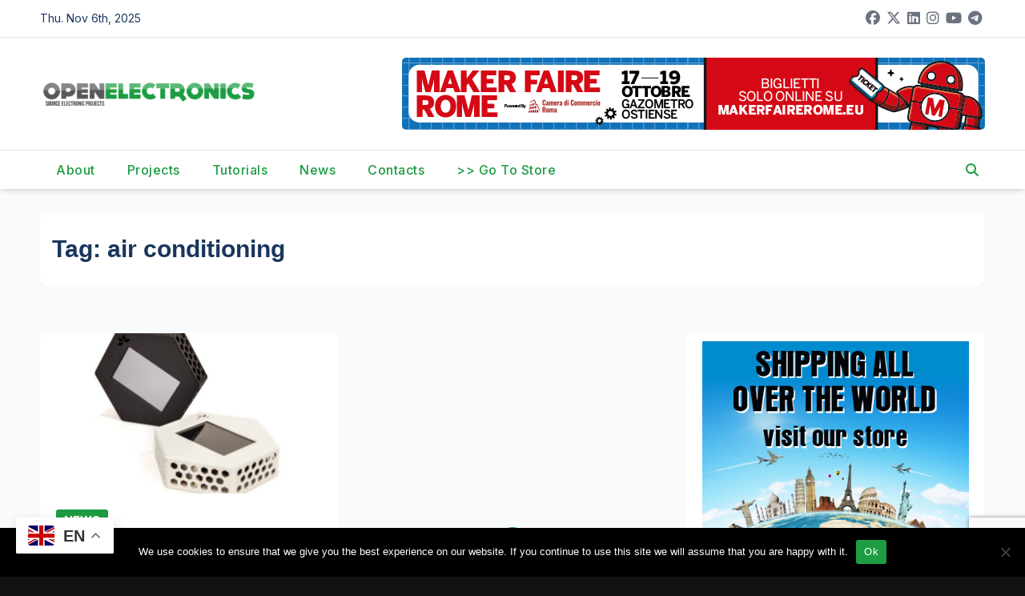

--- FILE ---
content_type: text/html; charset=utf-8
request_url: https://www.google.com/recaptcha/api2/anchor?ar=1&k=6Ldb0ocUAAAAAKKr0Y6etEKAEQSGlc8oLsPsurkE&co=aHR0cHM6Ly93d3cub3Blbi1lbGVjdHJvbmljcy5vcmc6NDQz&hl=en&v=naPR4A6FAh-yZLuCX253WaZq&size=invisible&anchor-ms=20000&execute-ms=15000&cb=m05ai6f71aiz
body_size: 45251
content:
<!DOCTYPE HTML><html dir="ltr" lang="en"><head><meta http-equiv="Content-Type" content="text/html; charset=UTF-8">
<meta http-equiv="X-UA-Compatible" content="IE=edge">
<title>reCAPTCHA</title>
<style type="text/css">
/* cyrillic-ext */
@font-face {
  font-family: 'Roboto';
  font-style: normal;
  font-weight: 400;
  src: url(//fonts.gstatic.com/s/roboto/v18/KFOmCnqEu92Fr1Mu72xKKTU1Kvnz.woff2) format('woff2');
  unicode-range: U+0460-052F, U+1C80-1C8A, U+20B4, U+2DE0-2DFF, U+A640-A69F, U+FE2E-FE2F;
}
/* cyrillic */
@font-face {
  font-family: 'Roboto';
  font-style: normal;
  font-weight: 400;
  src: url(//fonts.gstatic.com/s/roboto/v18/KFOmCnqEu92Fr1Mu5mxKKTU1Kvnz.woff2) format('woff2');
  unicode-range: U+0301, U+0400-045F, U+0490-0491, U+04B0-04B1, U+2116;
}
/* greek-ext */
@font-face {
  font-family: 'Roboto';
  font-style: normal;
  font-weight: 400;
  src: url(//fonts.gstatic.com/s/roboto/v18/KFOmCnqEu92Fr1Mu7mxKKTU1Kvnz.woff2) format('woff2');
  unicode-range: U+1F00-1FFF;
}
/* greek */
@font-face {
  font-family: 'Roboto';
  font-style: normal;
  font-weight: 400;
  src: url(//fonts.gstatic.com/s/roboto/v18/KFOmCnqEu92Fr1Mu4WxKKTU1Kvnz.woff2) format('woff2');
  unicode-range: U+0370-0377, U+037A-037F, U+0384-038A, U+038C, U+038E-03A1, U+03A3-03FF;
}
/* vietnamese */
@font-face {
  font-family: 'Roboto';
  font-style: normal;
  font-weight: 400;
  src: url(//fonts.gstatic.com/s/roboto/v18/KFOmCnqEu92Fr1Mu7WxKKTU1Kvnz.woff2) format('woff2');
  unicode-range: U+0102-0103, U+0110-0111, U+0128-0129, U+0168-0169, U+01A0-01A1, U+01AF-01B0, U+0300-0301, U+0303-0304, U+0308-0309, U+0323, U+0329, U+1EA0-1EF9, U+20AB;
}
/* latin-ext */
@font-face {
  font-family: 'Roboto';
  font-style: normal;
  font-weight: 400;
  src: url(//fonts.gstatic.com/s/roboto/v18/KFOmCnqEu92Fr1Mu7GxKKTU1Kvnz.woff2) format('woff2');
  unicode-range: U+0100-02BA, U+02BD-02C5, U+02C7-02CC, U+02CE-02D7, U+02DD-02FF, U+0304, U+0308, U+0329, U+1D00-1DBF, U+1E00-1E9F, U+1EF2-1EFF, U+2020, U+20A0-20AB, U+20AD-20C0, U+2113, U+2C60-2C7F, U+A720-A7FF;
}
/* latin */
@font-face {
  font-family: 'Roboto';
  font-style: normal;
  font-weight: 400;
  src: url(//fonts.gstatic.com/s/roboto/v18/KFOmCnqEu92Fr1Mu4mxKKTU1Kg.woff2) format('woff2');
  unicode-range: U+0000-00FF, U+0131, U+0152-0153, U+02BB-02BC, U+02C6, U+02DA, U+02DC, U+0304, U+0308, U+0329, U+2000-206F, U+20AC, U+2122, U+2191, U+2193, U+2212, U+2215, U+FEFF, U+FFFD;
}
/* cyrillic-ext */
@font-face {
  font-family: 'Roboto';
  font-style: normal;
  font-weight: 500;
  src: url(//fonts.gstatic.com/s/roboto/v18/KFOlCnqEu92Fr1MmEU9fCRc4AMP6lbBP.woff2) format('woff2');
  unicode-range: U+0460-052F, U+1C80-1C8A, U+20B4, U+2DE0-2DFF, U+A640-A69F, U+FE2E-FE2F;
}
/* cyrillic */
@font-face {
  font-family: 'Roboto';
  font-style: normal;
  font-weight: 500;
  src: url(//fonts.gstatic.com/s/roboto/v18/KFOlCnqEu92Fr1MmEU9fABc4AMP6lbBP.woff2) format('woff2');
  unicode-range: U+0301, U+0400-045F, U+0490-0491, U+04B0-04B1, U+2116;
}
/* greek-ext */
@font-face {
  font-family: 'Roboto';
  font-style: normal;
  font-weight: 500;
  src: url(//fonts.gstatic.com/s/roboto/v18/KFOlCnqEu92Fr1MmEU9fCBc4AMP6lbBP.woff2) format('woff2');
  unicode-range: U+1F00-1FFF;
}
/* greek */
@font-face {
  font-family: 'Roboto';
  font-style: normal;
  font-weight: 500;
  src: url(//fonts.gstatic.com/s/roboto/v18/KFOlCnqEu92Fr1MmEU9fBxc4AMP6lbBP.woff2) format('woff2');
  unicode-range: U+0370-0377, U+037A-037F, U+0384-038A, U+038C, U+038E-03A1, U+03A3-03FF;
}
/* vietnamese */
@font-face {
  font-family: 'Roboto';
  font-style: normal;
  font-weight: 500;
  src: url(//fonts.gstatic.com/s/roboto/v18/KFOlCnqEu92Fr1MmEU9fCxc4AMP6lbBP.woff2) format('woff2');
  unicode-range: U+0102-0103, U+0110-0111, U+0128-0129, U+0168-0169, U+01A0-01A1, U+01AF-01B0, U+0300-0301, U+0303-0304, U+0308-0309, U+0323, U+0329, U+1EA0-1EF9, U+20AB;
}
/* latin-ext */
@font-face {
  font-family: 'Roboto';
  font-style: normal;
  font-weight: 500;
  src: url(//fonts.gstatic.com/s/roboto/v18/KFOlCnqEu92Fr1MmEU9fChc4AMP6lbBP.woff2) format('woff2');
  unicode-range: U+0100-02BA, U+02BD-02C5, U+02C7-02CC, U+02CE-02D7, U+02DD-02FF, U+0304, U+0308, U+0329, U+1D00-1DBF, U+1E00-1E9F, U+1EF2-1EFF, U+2020, U+20A0-20AB, U+20AD-20C0, U+2113, U+2C60-2C7F, U+A720-A7FF;
}
/* latin */
@font-face {
  font-family: 'Roboto';
  font-style: normal;
  font-weight: 500;
  src: url(//fonts.gstatic.com/s/roboto/v18/KFOlCnqEu92Fr1MmEU9fBBc4AMP6lQ.woff2) format('woff2');
  unicode-range: U+0000-00FF, U+0131, U+0152-0153, U+02BB-02BC, U+02C6, U+02DA, U+02DC, U+0304, U+0308, U+0329, U+2000-206F, U+20AC, U+2122, U+2191, U+2193, U+2212, U+2215, U+FEFF, U+FFFD;
}
/* cyrillic-ext */
@font-face {
  font-family: 'Roboto';
  font-style: normal;
  font-weight: 900;
  src: url(//fonts.gstatic.com/s/roboto/v18/KFOlCnqEu92Fr1MmYUtfCRc4AMP6lbBP.woff2) format('woff2');
  unicode-range: U+0460-052F, U+1C80-1C8A, U+20B4, U+2DE0-2DFF, U+A640-A69F, U+FE2E-FE2F;
}
/* cyrillic */
@font-face {
  font-family: 'Roboto';
  font-style: normal;
  font-weight: 900;
  src: url(//fonts.gstatic.com/s/roboto/v18/KFOlCnqEu92Fr1MmYUtfABc4AMP6lbBP.woff2) format('woff2');
  unicode-range: U+0301, U+0400-045F, U+0490-0491, U+04B0-04B1, U+2116;
}
/* greek-ext */
@font-face {
  font-family: 'Roboto';
  font-style: normal;
  font-weight: 900;
  src: url(//fonts.gstatic.com/s/roboto/v18/KFOlCnqEu92Fr1MmYUtfCBc4AMP6lbBP.woff2) format('woff2');
  unicode-range: U+1F00-1FFF;
}
/* greek */
@font-face {
  font-family: 'Roboto';
  font-style: normal;
  font-weight: 900;
  src: url(//fonts.gstatic.com/s/roboto/v18/KFOlCnqEu92Fr1MmYUtfBxc4AMP6lbBP.woff2) format('woff2');
  unicode-range: U+0370-0377, U+037A-037F, U+0384-038A, U+038C, U+038E-03A1, U+03A3-03FF;
}
/* vietnamese */
@font-face {
  font-family: 'Roboto';
  font-style: normal;
  font-weight: 900;
  src: url(//fonts.gstatic.com/s/roboto/v18/KFOlCnqEu92Fr1MmYUtfCxc4AMP6lbBP.woff2) format('woff2');
  unicode-range: U+0102-0103, U+0110-0111, U+0128-0129, U+0168-0169, U+01A0-01A1, U+01AF-01B0, U+0300-0301, U+0303-0304, U+0308-0309, U+0323, U+0329, U+1EA0-1EF9, U+20AB;
}
/* latin-ext */
@font-face {
  font-family: 'Roboto';
  font-style: normal;
  font-weight: 900;
  src: url(//fonts.gstatic.com/s/roboto/v18/KFOlCnqEu92Fr1MmYUtfChc4AMP6lbBP.woff2) format('woff2');
  unicode-range: U+0100-02BA, U+02BD-02C5, U+02C7-02CC, U+02CE-02D7, U+02DD-02FF, U+0304, U+0308, U+0329, U+1D00-1DBF, U+1E00-1E9F, U+1EF2-1EFF, U+2020, U+20A0-20AB, U+20AD-20C0, U+2113, U+2C60-2C7F, U+A720-A7FF;
}
/* latin */
@font-face {
  font-family: 'Roboto';
  font-style: normal;
  font-weight: 900;
  src: url(//fonts.gstatic.com/s/roboto/v18/KFOlCnqEu92Fr1MmYUtfBBc4AMP6lQ.woff2) format('woff2');
  unicode-range: U+0000-00FF, U+0131, U+0152-0153, U+02BB-02BC, U+02C6, U+02DA, U+02DC, U+0304, U+0308, U+0329, U+2000-206F, U+20AC, U+2122, U+2191, U+2193, U+2212, U+2215, U+FEFF, U+FFFD;
}

</style>
<link rel="stylesheet" type="text/css" href="https://www.gstatic.com/recaptcha/releases/naPR4A6FAh-yZLuCX253WaZq/styles__ltr.css">
<script nonce="OvGvhW6ZzooiKAd4RUUxhQ" type="text/javascript">window['__recaptcha_api'] = 'https://www.google.com/recaptcha/api2/';</script>
<script type="text/javascript" src="https://www.gstatic.com/recaptcha/releases/naPR4A6FAh-yZLuCX253WaZq/recaptcha__en.js" nonce="OvGvhW6ZzooiKAd4RUUxhQ">
      
    </script></head>
<body><div id="rc-anchor-alert" class="rc-anchor-alert"></div>
<input type="hidden" id="recaptcha-token" value="[base64]">
<script type="text/javascript" nonce="OvGvhW6ZzooiKAd4RUUxhQ">
      recaptcha.anchor.Main.init("[\x22ainput\x22,[\x22bgdata\x22,\x22\x22,\[base64]/[base64]/[base64]/[base64]/[base64]/KHEoSCw0MjUsSC5UKSxpZShILGwpKTpxKEgsNDI1LGwpLEgpKSw0MjUpLFcpLEgpKX0sRUk9ZnVuY3Rpb24obCxDLEgsVyl7dHJ5e1c9bFsoKEN8MCkrMiklM10sbFtDXT0obFtDXXwwKS0obFsoKEN8MCkrMSklM118MCktKFd8MCleKEM9PTE/[base64]/[base64]/[base64]/[base64]/[base64]/[base64]/[base64]/[base64]/[base64]/[base64]/[base64]\\u003d\\u003d\x22,\[base64]\\u003d\\u003d\x22,\x22wrVvei0ow4wuw4zDmsOuC8Obw7DCgBDDg3sYWlHDisK+NDt5w5XCrTfCh8K1woQBQDHDmMO8EGPCr8O1P14/[base64]/Dh8OUwo3CvcKqwqHDh8OVV8KPwpspUMKpw7wJwqfChxwvwpRmw7rDmzLDogA/B8OEMMOwTylmwo0aaMKjOMO5eQlfFn7DhxPDlkTCphHDo8OsWMO8wo3DqjB8wpMtZ8KyEQfCmcOew4RQQkVxw7I6w4ZcYMOSwrEIIkzDhyQ2wr1VwrQ0d0spw6nDu8OMR3/CvjfCusKCc8K/C8KFDyJ7fsKtw6bCocKnwqR4W8KQw4RlEjk/RjvDm8Kuwqh7wqE5CMKuw6Q+M1lULgfDuRlOwqTCgMKRw5bCr3lRw7EEcBjCpMKRO1dUwqXCssKOXxxRPlzDtcOYw5Ajw6vDqsK3B0EFwpZ/[base64]/[base64]/w5kQw7Q6BjXCrBfDh3kjw5HCvjBCC8O/woEgwp5DCMKbw6zCqsOYPsK9wo3Dgg3CmjbCnDbDlsK2OyUuwpphWXIPwpTDonovCBvCk8K1AcKXNW/DhsOER8O/bcOhZnPDhxbCncOVZlMFTsO1RcK0wp/DiU3DhXYTwpDDgsOxbMO/[base64]/DjHc5w4lceWfCisKXXxAvwosAbcKPdMOuwovDnMKSehl+woAUwrIOF8Orw6cfH8KXw6t/[base64]/w7ETwpHDlgXCo8KHXSgkJBXCqcKdNMOHwrXDu8K1agzCsSLDsV5fw4nCicOvw68awrzCkCPDhH3DmwRcR2M/BsKTUMO/ZcOqw7o9wp4JN1XDrWkqw4hqCVXDu8OgwplDdMOzwokCU0JIwptwwoVsEsOqODzDlVwXccOHWFQWb8K5wrUTw5vDscKCWzbDqBnDng7Do8O8PBrCgsOdw6TDu0zDnsONwp/[base64]/[base64]/[base64]/w6wLMiTDjcO4wrvCqsOOJXXDpVtvwq7Dji0uw7fCgnTCpHsFekZXWcOKGHtbW0LDj0vCncObwpbCq8O2CmPClWLDujFkVW7CrsODw7Afw79ewqlrwoB7dhTCpFLDk8OAdcO4C8KQUxoJwprCrncuw5/CiHLCpsOOYcOXPh/[base64]/Ch8OCwpA0VlfDl8OAL2UowprCsBZzKMONCjbDhk4kUkvDusKGW0nCqcOYw4hKwq7CoMKhE8Ocfi/[base64]/DcOdw7R2wrrCv3vCnMOCNW1PScOtO8K4ShVycXnCnsOid8Ksw6gJE8KBwqlGwrdXwq5BWsKJwrjClMO2wrEDEMKhTsOQTzjDrcKiwo/DnMK1w7vCgElEG8KbwqTCpWsww43DosOUIMOhw6jDhsOiRmxQw6DCsDsDwozCj8K2d10SecOFZAbDoMO2wq/[base64]/ClGrDusKNTTZsXBzCoi/DoMOZKcKaR1nClcK/KXIGGMO+XV7DrsKdKMOVwq9vTX8Bw53Dk8KuwqHDmiYwwqzDhMK+GcKdP8OIcD3CoW1hGAbDnnTDqivDhzEIwpJkMcOrw7F0CcOoS8KIH8OywpBPIS/Dl8KDw4haGMOnwoUGwr3CnhV/w7vDnTkCXVBGAyDCksK7w6dfwrrDtMOfw5pHw5rDimglw50CYsKQZsO8QcOTwo/Cj8KgDUfCqVc/w4EUwrgmw4U8w5tgaMOKwpPCtWcfGMOSWmrDt8KPd03DkX07cXTDknDChk7DuMODwok5woILbU3Dr2YNw6DCrMOFw4NvbsOpQS7CqGDDmMO/wpBDQsKUwrktBMO2w7LDocKlw7PDhMKbwrt+w7IzYcOpwpsiwr3CrhwbFMOHw5TDiCYjwpjDmsOTXDgZw7hEwqbCl8KUwrkpO8KVwqoUwonDr8OwLsODKsO9wotOJQTCgsKrwo1mA0jCnDTCow8ow6jClGwjwonCncONNcKqDz0Ew57DosKvOGXDhMKwOT/DjVLDjDHDqTwKZcO8AcObYsOhw5Bpw5kxwrrDjcK7wpHCuxLCq8KzwqIxw7nDpV7Dh35kGTgoEhvCtcKjwopfN8K7wrgKwqhSw5xYesKxw7/DgcOyaj8oKMKKwqcGw6HDlydHb8OoRG/CrMO+NcKvd8Oow79nw7VmBsOwFsK/LcOrw4DDtcKuw5DCsMOtJizCl8Ohwr05w5jDoUhCw79UwovDuBMuwqDCp2hTwpHDtsK7GyEINcKtw6BBNXPDkQrDh8KfwptgwqfCnnPCscONw5IKITQkwpgHw63Dm8K3X8O4woXDqsKjw4Iew7PCqsOhwp8iB8KjwpYLw6zDmQNUTjcEw7/[base64]/Cr8KuwoXDusKADwfDnT/CpcKtQsO4JFJGeGk/[base64]/[base64]/[base64]/CimkPQgoLf3TDlMKtwoXCkG8db8KlHcKNw4vDqMOvcMOvwqkZfcOHwrMFw55QwrvCjMKPMsKTwq/DsMKKAMO7w7HDhsOLw5fDrG7DkCh4w5BBKsKcwqvCgcKPYcOgw4jDpcO+eio/w6fDusO+JMKpRsKmwpkhZ8OHEsK3w71gY8OFUm9Tw4XCgcO7V2xqK8KIw5fDnw5fCjnCvsOVQ8KSQXIJeGfDjMKnHj5jekAAC8KgA0bDgsO6YcKuMsOTwrbCicOBbjrCkU5rw5LDicO8wq/ClsOsRQnDlGjDkMOCwpQvRS3CscOdw7bCqcKyBMKBw7sgC0XCrzllEBXDmsOOTkHDqGbDsVl/wp1PBwrCtl92wofDvDBxw7fDmsKqwoDCkhfDkMKWwpQVwrHDvMOAw6E/w6FnwpbDkjbCmMOEMVM2ZcKsCgE1Q8OOwrnCsMOGw4vDgsK0w4TCnsKHf0PDo8OIwrfDo8KtNBIlwoEkZyN1AMOsN8OrbMKpwop2w7U/Pxdfw5HDtAxfwoQOwrbCqBA9w4jCr8ONwoDCjhhrSBFtdA/CtcOCNQoCwqNceMOhw71qUcOkBMKcw5bDmi/Cp8OBw6PCrSd3woHCuVnCkMK5RMO2w6fCkDNJwp5jNMOqw6BmLUnCr2FXTcOrw4jDvsKWw7zDtTJOwp9gByfDnifCjEbDoMKTWj07w5rDuMOaw73Cu8KAwpXDkMK2MjjCr8OQw5nCsCFWwrDCk2DCjMKwY8OAw6HChMKMeWzDk0/ChMOmUMOowqPCqDkmw7zCpcOYw6B0BMKrEEHCssKjNV1yw6PCkxhBGsO8wpxbaMK/w4lTwq87w6MwwpY9VMKPw6vDn8KRwpnDusKLA0HDiETDok/CuTtewrPCpQcOYcKEw7dPT8KFNSkJEh5/V8Olwq7Dn8Olw4nCk8KiCcOAO2xiFMKKeygLwpXCnsKPw5rCjMKjwq8cw7xSOMOXwrLDswDDoEslw5N1w4VHwoLCuWVZUhdFwqsGw6bDtMKxNk59KMKlw6ZhADNSwr9ewoYXBUZlwpzCmgnCtEMyTMOVcg/[base64]/[base64]/CoMKBw6vCiF/DvnE9ScK4HQzDrV7Cn8O6w5sGY8KlKT0FQ8Kpw4fDiDPDpcK+G8Ocw7XDncKrwoUrfi/Crk7DkS4dw4Z5wp/Dk8Okw4HCgsKtw7DDhFxzBsKWSU0mSGjDonYMwp7DoBHChFbCi8OWwoZHw6smAsKzVMOFE8Kiw5ZraFTDjcKMw6lJQMOieznCqMOnwqjDkcK1XEvCq2cwNcKBwrrCn1XCpS/Cgj/CiMOePsK7woQlLsKBLCYiHMOxw7bDj8KqwpBKf1/DnsKxw7jCpWvCki7DklZnMcKlFMKFwobCgsKXw4PDrzHDrMKNdsK3D13DvcK/[base64]/[base64]/CnWnDuMO9woDCmcOnw7vDiMKaw6vCscOWw4nDqitrXklAVsKKwrAMOH3CvQ3CuA/Dh8KeFMKEw6wifMKfN8K5DsKWdm81CcKNKgxvGxXDhgfDtgU2HsOLw4TCq8OAw6AoTEHDqHBnwrXDmkzDhAJfwqPChcKfMGTDq3XCgsOELGPDvHnCnsOvEMO1GMOtw5/DicODw4grw7TDtMKPagXDqg7DmDzCu3VLw6PDnlAnRlwjJ8OxOsKvwoTDvMOZPsOmwrpFGcOSwpPCg8KRw43DpMOmwrnCgwTCh1DCkG9jInDDnjfCoiLCicOXDMO3VmIvJXHCscOKGXHDqsKkw5XDjsOjDRAewpXDqTLDisKMw7Ftw5obBMK/N8KmSMKSGjLDum3DrcO6NmJYw7QzwotfwobDuHMcYW8XP8Oqw6FvTwPCocKQfcKWBMK5w7phw7fCqwfDmVzCkybCg8KNGcKeWm9HRm9CQcOHS8KjMcOWZEgfwpHDtXnDicOxAcKTwp/CscKwwrw9EMO/wprCgwLDscOSwpXCsBJzwp5hw63CvMKVw6HCkifDv0I5w7HCjcKzw4MkwrnDmjccwpzCm28DHsOeNMKtw69Ow6t0w7LCjMOVAiFgw69Nw5HDvGPDuk3DmBfDhjwuw4Z3TcKdRnrDrxkZfSILW8KMwrnCvBJNw6vCu8Orw7TDpB9Xah9vwr/[base64]/CucO8VcOMU0zClzFcesKXw49vw5Z6w7nCtsOpwpLCk8OCCMOQezHDk8KZwo7CqXtowq5yYsKuw7sATsODbA3DvG3DoTEPIcOmRCPCvMKhwpTCuh/DozjCi8KFRWNlwqXCngTCr0PCsTJcNsKLYsKrGB3CpcKOwrHDtMKXbA3CnksCBMOINsOYwopyw6vCjsO9NcO5w4jDiiPCoT/[base64]/VsOyw47Cty8cwr8cw4A7wr/DpyfDhFvClFfDnTbCnF3CtGsiVXojwqLCuSnDosKlLyA8L17DtMKAW37Dm2TCgU3Cs8Kdw6LCqcOMKm/Cl0x7wrRhw6FDw6g9wql3cMOSFF9GXQ/DoMKMwrRxw5AEVMO6wqpLw5DDlFnCocK3ecK9w6/Cs8KOM8Kdw4nCt8OWf8KLTcKQw5nCg8Okwp0gwoQxw4HDqy4ywprCnyLDlsKDwoRLw7fCqsOEfnHCgsOLSgbDi2rDuMK4OBvDk8Orw6/DjQcwwqp+w5dgHsKTE0sMaAQKw5dCw6DDvlovEsOWFsKrKMOuw5/CkMKKHxbCq8Kpb8KcPMOqwqQRwrouwrTDqcK/[base64]/w5nDpsKRZsOQS8K5wrR2wq/Dr0DDqMK7KhTDjwTCjsK6w6UyDSLCjWcGwoIzw6w7JHHCscOgw654BE7CssKZUTbDsEo7wr7CoBjDtBLDpCt7w73DkzDCvwJDKjtxw5jCvwnCoMK/TxNAasODLWLCh8OQwrbDmyrCpsOwbkRfw7BqwqhUSTHCvy/DkcO4wrAkw6jCqRrDkBpiw6PDnQQdHk0Wwr8CwrnDhsOQw68Vw7lDQMOSc2cuIAlHb3fCt8K3w70Qwpdnw5XDmcOxaMKhQsKMDknCjkPDjMOnSi0xTmJ9w5x2BX/CkMKuXsKzwovDjVXCk8OBwr/[base64]/DgF4dI8O/wrVWw7/[base64]/CvMOIY8Kvw7Z7wrrCvUJpQ8OPFMKbSWHCuWQpPGDDplPDjsK5wrFHbsK/cMO6w4UgO8OeO8OFw4/Cl37CksO/w6R2ecKwdWo4YMOuwrrCosK+wpDCtWV6w5w1wp3CrW4iHBJ7wpTCrxjDnwxPRAxZLBd3wqXDthh4Ui5QfsO7w6AYw7rDksO2RMOgwrkaMcKyCsKWLFhowrDDpg3Dt8KpwqXCgXPDu17Dqiw2fBQFXiNof8KLwr5WwrFZEDkXwqXCqDFbwq/[base64]/CoicFwoLCusOEw4RSJcOvwqvDvGcFIMK6QyvCuFzCikhtwpnCgMO/BRVJw4/DuDLCo8OgNsKQw5lLwrAdw5MzQsO+AcKRw6XDs8KLD39cw77DucKkwrw/TsOiw5nCsQLCo8OZw6YJw6nDp8KLwp7CpMKjw5LDvsK6w4pZw6LDkMOvdX8vT8K5wrLDgMOHw78wFQ0bwp5+QmPCvwPDpcOSworCm8KsScK8Uw7Dm0YQwpQlwrQAwovCkWTDicO+eRXDinzDp8O6wp/DuBjDkG/CuMOqwr1mGQrCkk80wq9aw51Rw7d7e8O8IQF4w7/Cu8OKw4XCiiPCkCjCpGfDj0LCpQU7e8KRGFVuCsKGwofDoQBmw53DuybCtsKsKMKnckDCiMOrwr/[base64]/[base64]/LiXDq8O6ecOxw5nCjwfDj8KQcQsHOsOlRWUcTcODOT7DlAEnacK1w4zCrsKIM0nDs37DvsOdwpnCiMKoZMKqw7XCpw/DoMK+w6NkwocHEA/DpSoawqQnwp5AJB5rwovClcOvNcOOUFjDvGkpw4HDj8Oqw4fDvmFMw6fDi8KhRcKXbjpdbj/[base64]/DlT3DgDXCt2DDo1/Dl2bCnlTCqsKVOsORGsKCKMOdQljCsyJPw6vCvjcYFl1CHiDDjT7CijHDtsOMF2Zkw6dXwo5WwoTCvsOXeRwQw77CmcOlwqTDqMKxw67Do8OfIQPCuGQKVcKcwrfDpBpXwooENmDCuAY2w6PCt8KROB/CrcKNOsOFwp7Dm0odd8Omw6LChT5JJMOMw4EEw5Jrw7DDnAnDsjYoC8O6w5whw7Zmw5UxY8O0djfDmMKFw5UQTsO1e8KNMhvDpMKgciwgw5FiwojDvMKhBSrCscOOHsOYXMKgPsO8fsKTa8Oxwo/[base64]/V8OTw7XCucK1w4nCmhnDg8KSwqhhwoFowq1JVMONw4p0wpnCmD5yA0zDmMO2w5hmSWcGw7PDjDnCtsKDw70Ew5DDpS/DmituZXfDgBPDnEc2LmLDtTDCjsKzwq3CrsKpw5soaMOkecOhw6zDtQjCr1TDgD3DoxjCtHnCqMKuw6QnwpAww6xsPnrCv8OawqbCpcO5wrrCkiHDocOGw4QQZxI5w4UFw7tNFBrCnMOmw58Sw4VAKy7Di8KtRMKHSEd8w7B4N0zChsKIwoXDpMKfX3XChB/Cg8OzecKkf8Kuw47DncKuAl1HwobCpcKQU8OHHTfCvSTCvMOVw6kuL3fDjCXCjcO3w6DDuXs+YsOjw6MbwqMFwrgQajZmDjIWw6vDmhhbDcKqwqJpw5piwrrClsKjw5nCjFltwostwrQ5ampXwoZZwrw6wr/[base64]/wonCkcKvb8OcX0bCkGATUhFoTAfCmzHCocKISUQ1wrjDklxRwrLDvMKJw7XCosO0AU/ClgfDrQzDgjJLOMO6ITsJwpfCuMOVJcOaHVwuSMKaw7kaw7PDgsODbsK3dE3DnxXCosKkK8OSXMKCwoVNw5jCmW4mRMK0w4QvwqtUwpV3w5paw40Rwp3CssO2Ui3Drg5cFDXDk0rCpgxpQiAhw5Bww4bDucKHwroOT8OvPhYkY8KUDsKACcO8woxRw4pyV8KZXUV3wr/[base64]/w40Fw4XDncKtw7vCiMOBLj06wqDDqjdDAWvCi8KdEsOcPMKDwrV0RcK6YMKxwosROlh4Qxhcwp/CsWbChV5fFMOnZ0fDs8KkHFLClsKIP8OCw6dZJBzCnzJNKxrDjjI3wo1wwr7CvE0yw7FCLMKde3gJNcKZw6IOwrRMdBEQB8Oww4kIRsKsXMK5e8OwVQLCucOtwrBhw7PDlcOsw6zDqcOYQSfDuMKwbMOYEsKDD1/DvzzDrsOMw6LCqMKxw6t+wr3CvsO3w7TCu8OtenBxC8KbwpFNw4bCjXcnflnDg2UxZsOYw5jDnsOow5oYcMK+AsKBd8KQw4XDvSQVEsKBw5DDtlTCgMKQBHdzwrvDqz9yQcOCSmjCicKRw70lwoJrwpPDrA9tw43CosOxwqHDkjV1wrPCl8KCWz1bwq/ChsK4aMKLwqZndW9Tw78kw6PDnjE3w5TCnClTZCfDriPCgRXDnsKKH8OBwqQ3cS7CgB3DtTHCiR7Dvgc/[base64]/[base64]/[base64]/wpHDjMKBczXDrgRUFCzCvz0/ZMKABcOEw5dUewduw6wewpzCsDjCpcOkwqZ+czrCn8K4fi3DnhMMwoYqDhB2DitfwqjDnsOQw7jChcK3w7/DiV/[base64]/[base64]/w6bCgVLDjHx5LyvCp8KQw44hw6PDr2HDncO5V8KID8K4w4jDo8ONwoN7wrvCkgXDq8KXw7LChjPDgsO2IsK7NMOrbA/CisKta8KvHX9Wwrdlw43Dn07Cj8OCw4VmwoclUFt1w6fDoMOWw6HDrcO3wp/CjMKow609wqNIP8KLRcOAw7LCrcKawqXDlcKLwqk0w7/DhCJPZnQzVcOpw7wsw6/Cs3DDsF7DpMOFwojDthTCpcOnwqpWw5jDhzbDgRUuw5NcM8Kkd8K/[base64]/w57ChxxKH8Oaw6Eow4vDrX4dw6PDmx8udcODRcKJPMO+EsObUEHDtHBGw5nChAnDoyp0Q8Kow5QLwpnDhsORXsKMM33DscOaYcOwScKEw7jDlMKoOD5fbMO7w6PDo2HDkV42wph1bMKawoHCtsOAFQ4MUcO6w7vDvF1KXMO/[base64]/Csl7DvUnCvjrDuCzDnMKOcMOpwpzDt8ObwqvDlsKCw6nDk295CcOMJSzDkiInwoXCukFnw5NaEW7DpgvCrHzCgcOpW8KZVsOmdMOeNjgGJi49wrxjTcKbw6XCvSElw5E4wpHDkcKsIMOGw5Ntw6/[base64]/[base64]/ChWLDiXHDghHCl8OKw6EpwqDCt1luFTR+w5vDqnfCoklQOkUWLMONUcKpaXzDiMOBJ2I4fDzCjWDDl8OzwroSwpDDncKiwqYFw79ow6/[base64]/[base64]/woIaXFI8BsK2wrPCpUzCusOeYB3CgcKjKXsdwp5Lwr1zSsKdRcOEwp05wq3CpsOlw6AhwqgUwrI0Ph/DrnzCocKsJUoqw4fClC3DhsK7wrUIIMOjw6HCm196V8K0InvCqMO6F8Oyw5g4w7VRw613w48qD8OaTQtKwqtmw6HChMODRl1ow4fCskIDDMKjw7XCucOTwrQ4cmzCosKATcO/OxPDliTDmWHCm8KDHxLDpgLCsV3DtMOdwpLCt2ZIUGxkWxQpQsK8TsOhw5LCimXDulVTwpvCtmFDY1vDnAfDi8O6wqnCnFsdfMOkwqlVw4V3w73Dp8Kow6sXa8OxI3sYwq09w4/CrsKqJCgOOzcEw7RYwrg2w5jCpG/Ci8KywrIsZsKwwr/ChwvCvCXDscKAfgrDnSdJPTfDtMKWSwMbRyTCosOVeBNaRcOXwqFIBsOow5/CojXDm2ZQw7pMPWhGw6oCQ2DDp3/[base64]/wp/CssOXa8KVLMK5MsO7w6PDkcOwwrR2w5QFw6jDr0LCuDAsUkxOw5UXw5nCtRNUXnk4WSF9wo4DUWJfKsO5wpXDhwbCqxtPNcOqw4B2w7crwqPCoMOFwpMUbkrDkMKtBXjCnEMRwqhfwqrCqcKKVsKdw4pHwonCgV8UKsOdw53DoErCkj/DmsOMwohVwqdqdkhGw77CtMKyw5fCuEEpw4/DpMONwppDXls3wqPDoALCjihow77DnDvDji9Gw4nDghnClUQNw5/[base64]/[base64]/wr7DnMKeWzvCt8K7wrZ5w4fCicO+ZhcsDsKewovDncKEwq4eA1d9CBUxwrPCkMKJwq3DpsOZdsODLsKAwrTDhsOiSktvwqt5w5phUhV7w5XCpzDCsg9VM8OVw7ZSeHoXwr/CsMKzM03DlWkvUT12TsKRRMKowpbDksOlw4hCDsOAwojDqcObwqgQDV0jbcKvw4VLVcKjWDTCvVzCtn0EdMO2wpzCmlMXM0oHwqLDh0QPwr7CmVINc0MvB8O3ezB6w4XCr3/[base64]/[base64]/DmsOmNcOSwopgwpzChTbCrsKsw5DCnsOCcAfDiiXCiMO2w6olw7XDu8KhwqFFw743FiPDkEnCi3rCicOVP8Oyw6coNDTDq8OEwqdyETHDicOOw4fDoCXCgcOlw6HDm8ORWUZqWsK6MAvCq8Oqw78ZLMKXwoxFwpUyw6TCs8OfMzHCt8ObahATWcOtw6t0bH1PFkHCr2/DnHgkwr52w7xbfQAXJMOswpE8ORXCjCnDgTEcw6h6BG/CjsO1HxPCucKFZAfCqcKUw5U3PX5yNEE9AQjDnMOcw6HCtkDCtcOZV8Ojwrk7woJ0csOQwpthwp/CmcKeQcOxw5pWwr5DYMK6HsOcw7Mkc8K/JsO4w4pOwr01d3FgXhQXecKVwpTDki3CpSBkDmfDmcKSwpfDjcOIwonDnMKODTkMw6cELcONI1bDh8KTw6FNw5DCucOmUsO0wr/[base64]/CqmhmEMOZU3AdIUQhw5F/PsKUw4DClMKeJAUuw6VJIsK6QMOdwrMBY1HCg0s4XsKyKmjDncKPJsORwoYGB8KUw7nCmTpFwq9Yw55yRMOTNg7CnMOaAsO5wofDr8OSwohhQW3CtEjDrHEJw5gPw5rCqcKUZk/Dm8OYNw/DsMOXXsK7WSDDjTd5w4IWwrbCvjFzEcOWYEQdwpMzN8KZwqnDix7CskbDun3CocOUwpXCkMKsH8OCLFo8w7kRflxBEcOYeAjDvcKNU8O0w54XFibDjxx/cEbDk8Kiw6oiVsK9YTBxw40cwpoAwoBVw73Ct1jCqsKrATk+bsO4WMOJesK8RxlOwq7DsVkUw50YfRXDgcK4wp9kQ0twwoQVwofCtcOwfsKBAyssI3zCh8K7dsOGa8KTVkxYR0bDocKTd8ODw6LDjRfChXV/eVTDvmFOTVltw4TDkyHCljrDj3nClcK/wpbDmMOzRsOTIsOkwq1TQnJzTcKZw4nCqsK7QMOgDk17L8Oaw7ZGw6nDjHhrwqjDjsOEw6YGwqR4w5TCkCnDnULDtx7CrsK+TsKqWxpUw5PDoHjDtjccWl/CiinCqsOgwqvDrsOcRjtlwozDnMKsSkzCicO7w7l+w7l3UcO2AsODI8KmwqtRH8O6w6p9woXDgkJwCzJyUMK/w4RbK8OfRCAqFF49DcOxYcOmwo8xw7wowoZeecO9BcKrOMOudXHCjQV8w6ICw73Co8KWbjRHacKgwrUtJFXDsizCmSfDt2F2EjXCigsaecKYEcKAbVTCqMK5wqDCu0/DgcKxw6EgU290woB3w6fCp2tBw7rDgn0LeBnDq8KLNyFmw71zwoEUw7HCkBJZwqbDvMKNBSpGLUoAwqYJwqnDgVMWScOqD3wlw6DDpMO7V8O+EkTCqMO2LsKDwp/[base64]/[base64]/GRRFwrYPwrXDvcK5w6HDl8KSwr7Dv8K8YsONwp7DjkUSFsKBVcKZwpNrw4/Dr8KXehvDm8ONNlbClsO5a8KzE3tBwr7CqUTDlgrDhMKfw7XCicOnaCUiEMOow4E5ZW57w5jCtCs7N8K0w4rCtMKqM2fDgB5EXTzCsgHDtsKnwqHCvSrDjsKcw47CvmHDkxnDil8+ZMObGn4NPk3DlhFVcXVfwrbCiMOhEFtBWR7DtcOjwq8oHywwRCnCscOfwo/DhsOyw5rCiCrDk8ONw53Cr0klwp7Dn8OCw4bCisKwXCDCm8KKwqoywrwtwr/Ch8OZw71Iw4FKHj8cGsOLEgDDhgTCvMKeDsO2DcOqw5/[base64]/DuTVOwqhHw7HDnEhreSDChi7CkCAqNWLDuSTDoHPCihDDtAosGSpILxrCigpZPDkzw7ViNsO0HlNaWkPCrB54wod/[base64]/DosKWw40dwoxvwo5UYzs/csO0w7YgO8Kzw4bDhMK5w7hAO8KcBhcSwrs8RsKxw4bDly4jwrPDiGwQwqMuw6/[base64]/Cvg91Cj58w4DCvMO7acOSQGhZwpXDv8KGwoDDnsKowoJ3w6rDl8OiesK8w6bCucK9NS10wpnCgjfCuWDChmXClE7CkVvCoS9YR3NHwohhwoXCtmx/wqbCv8OvwpHDksOiwpExwpsIPMOhwqVzJw8vw5VwEMO8wqEmw7M4BnxSw4YecFHCu8O4Cjh/wovDhQHDp8K2wp7CoMKMwpDDhMKBHsKbBMKIwrY/[base64]/ChAN2wrQiwqLDn8OcJgrDg8Ofw4Niw6DDgmjDlBvDnMO4HzZgS8Omd8KhwrbDgsKkdMORWSpDEyMhwozCrmPCuMOrw6/CtsO+WcKuPwTCjERPwpjCv8ONwovDp8KyXxbCs0IRwrbCisKZw4FUfz3CpgABw4Bew6bDkwhlFsOYYQ/Dn8KMwohgcVAtYMKfwq9Ww5rCp8KOw6Rkw4TDmBQTw4hYMcO5dMOrwpNCw4LCg8KYworCsFZCKyPDmFRbHMOnw5nDmk0OB8OjTsKywo3DhUN9LkHDpsKkGCjCr2U9M8Okw4DDhMKCR17DpSfCvcO/McK3LVrDv8OZH8KXwpvDmjxzwq/[base64]/Cjjsqwq9uXxXCtwoxGhzCmhrCsHsRwqs/w5bCgE9kZMKqeMKzIDHChMOFwpLDk2BlwobCj8O0PsOxccKoSVgVwojDvsKgGsOnw6YlwqAdwo7DsDnDunkpZnkQQsOxw7E4LcOZw5TCqMK0w60mbSJIwqHDmxnCjsKkagRgC2PCnSnDkSp3enRYw77DondwIsKJSsKfJx/[base64]/Do0LDiMKWKRbDgD7CjFLDgD9aw65TwrFTwq3Ciy4YwqXCtEJSw7bDsx/CjFTDh0DDucKcwp0mw6XDosKQMRPCvSrDviFcNH/Dp8OfwpXCh8O/GcKYwq03wofDpSUow5/CinZceMKTw4jCiMK/[base64]/DrcKAUcORwotpwpnDvMKGwoUxQm7Ck8KIWsOTLMOoZklew7V5V3Q9wpDDncKAw7t+ZMK/X8OSIsKvw6PDm2zCv2Flw7LDj8Kvw4jDkzzDnXALw7B1XWLDsHB8AsOtwotUw4PCicONeS44W8O6McOVw4nDh8O6w7DDssO+ITvCg8OXZsK4wrfDuBbCp8OyCmAOw5kawpPDqcK4wr8ODcKvcFTDi8K9w6nChFvDjMO/cMOCwrVDCwo3AyJ5OxsdwqXCi8KXV3k1w5rCkCpdwqkxaMOywpvCusK/[base64]/[base64]/DiQrCnsOUOcOPX8OdNsKJZcKQS8OPw68SNSjCkGzCtVpRwrpRw4hkOw8BT8KgZMOVSsOFSMK8NcOQwpfChwzCicKswpVPcMOiPMOIwodnG8OIdMOQwrTCqi44wp1DSSXCgMOVb8OcEcOmw7NCw77CtcOIDilcY8K6L8KYSMKCC1NyLMOCwrXCih3DrcK/wq1DCcOiPWRsN8OQworCsMK1fMOWw5pCK8Onw69fTkPDrBHDksOBwo0yHsKCw59oIRhTw7kdK8OPRsOYw7YRPsKUNw1SwqHDvMKYw6d8w67DscOpWkHCvjPChEMieMKAw6sxw7bDrHE1FWwtJDk6wp8Le2FKDMKiClcSAXfCvMKyMsOSwpHDnMOGw6/DoQMia8OWwpLDgBtXPcOWw7gCFmnCrTd6YUM/w7bDlcOVwqjDnlHDlHNNPcOGTVIDw53DgFpgwqrDijXChkpDw4jChTwVHRrDu3NpwqPCl3fCkcKgwqZ4UcKNwr5DJCTDghHDrVpqFMKyw5A7VsOGGgo0CCs8IgzClShqY8OuNcORwpMIbEMPwq8gwqbDp2RWIsKUdcKmXhTDsiFiV8Ozw6zDi8OBHMObw5Z/w4vCvR0TK3U/E8OOHWzDrQ\\u003d\\u003d\x22],null,[\x22conf\x22,null,\x226Ldb0ocUAAAAAKKr0Y6etEKAEQSGlc8oLsPsurkE\x22,0,null,null,null,0,[21,125,63,73,95,87,41,43,42,83,102,105,109,121],[7241176,775],0,null,null,null,null,0,null,0,null,700,1,null,0,\x22CvkBEg8I8ajhFRgAOgZUOU5CNWISDwjmjuIVGAA6BlFCb29IYxIPCJrO4xUYAToGcWNKRTNkEg8I8M3jFRgBOgZmSVZJaGISDwjiyqA3GAE6BmdMTkNIYxIPCN6/tzcYADoGZWF6dTZkEg8I2NKBMhgAOgZBcTc3dmYSDgi45ZQyGAE6BVFCT0QwEg8I0tuVNxgAOgZmZmFXQWUSDwiV2JQyGAA6BlBxNjBuZBIPCMXziDcYADoGYVhvaWFjEg8IjcqGMhgBOgZPd040dGYSDgiK/Yg3GAA6BU1mSUk0GhwIAxIYHRG78OQ3DrceDv++pQYZxJ0JGZzijAIZ\x22,0,0,null,null,1,null,0,1],\x22https://www.open-electronics.org:443\x22,null,[3,1,1],null,null,null,1,3600,[\x22https://www.google.com/intl/en/policies/privacy/\x22,\x22https://www.google.com/intl/en/policies/terms/\x22],\x226yzo1tjv0vetl5JoBCYCVs/MWeuhKw2aNasFl9cFvc4\\u003d\x22,1,0,null,1,1762445245651,0,0,[57,1,94,147],null,[225,132,164,108,83],\x22RC-9kE62XVTBzLbyQ\x22,null,null,null,null,null,\x220dAFcWeA56Cxc0LqB6AJDzOFgf8UYAvAgtnqyW4O6e5Tls3eDVo0s3DIhu0UtMjcm8DJMvPKwo0JpESK4_MoUtA3wuL24DtrxkEg\x22,1762528045650]");
    </script></body></html>

--- FILE ---
content_type: text/html; charset=utf-8
request_url: https://www.google.com/recaptcha/api2/anchor?ar=1&k=6LfBcuwiAAAAAPaGSSAJqsWrxENmE8c3BEE__r5Z&co=aHR0cHM6Ly93d3cub3Blbi1lbGVjdHJvbmljcy5vcmc6NDQz&hl=en&v=naPR4A6FAh-yZLuCX253WaZq&size=invisible&anchor-ms=20000&execute-ms=15000&cb=lhh2hd57k0jm
body_size: 44830
content:
<!DOCTYPE HTML><html dir="ltr" lang="en"><head><meta http-equiv="Content-Type" content="text/html; charset=UTF-8">
<meta http-equiv="X-UA-Compatible" content="IE=edge">
<title>reCAPTCHA</title>
<style type="text/css">
/* cyrillic-ext */
@font-face {
  font-family: 'Roboto';
  font-style: normal;
  font-weight: 400;
  src: url(//fonts.gstatic.com/s/roboto/v18/KFOmCnqEu92Fr1Mu72xKKTU1Kvnz.woff2) format('woff2');
  unicode-range: U+0460-052F, U+1C80-1C8A, U+20B4, U+2DE0-2DFF, U+A640-A69F, U+FE2E-FE2F;
}
/* cyrillic */
@font-face {
  font-family: 'Roboto';
  font-style: normal;
  font-weight: 400;
  src: url(//fonts.gstatic.com/s/roboto/v18/KFOmCnqEu92Fr1Mu5mxKKTU1Kvnz.woff2) format('woff2');
  unicode-range: U+0301, U+0400-045F, U+0490-0491, U+04B0-04B1, U+2116;
}
/* greek-ext */
@font-face {
  font-family: 'Roboto';
  font-style: normal;
  font-weight: 400;
  src: url(//fonts.gstatic.com/s/roboto/v18/KFOmCnqEu92Fr1Mu7mxKKTU1Kvnz.woff2) format('woff2');
  unicode-range: U+1F00-1FFF;
}
/* greek */
@font-face {
  font-family: 'Roboto';
  font-style: normal;
  font-weight: 400;
  src: url(//fonts.gstatic.com/s/roboto/v18/KFOmCnqEu92Fr1Mu4WxKKTU1Kvnz.woff2) format('woff2');
  unicode-range: U+0370-0377, U+037A-037F, U+0384-038A, U+038C, U+038E-03A1, U+03A3-03FF;
}
/* vietnamese */
@font-face {
  font-family: 'Roboto';
  font-style: normal;
  font-weight: 400;
  src: url(//fonts.gstatic.com/s/roboto/v18/KFOmCnqEu92Fr1Mu7WxKKTU1Kvnz.woff2) format('woff2');
  unicode-range: U+0102-0103, U+0110-0111, U+0128-0129, U+0168-0169, U+01A0-01A1, U+01AF-01B0, U+0300-0301, U+0303-0304, U+0308-0309, U+0323, U+0329, U+1EA0-1EF9, U+20AB;
}
/* latin-ext */
@font-face {
  font-family: 'Roboto';
  font-style: normal;
  font-weight: 400;
  src: url(//fonts.gstatic.com/s/roboto/v18/KFOmCnqEu92Fr1Mu7GxKKTU1Kvnz.woff2) format('woff2');
  unicode-range: U+0100-02BA, U+02BD-02C5, U+02C7-02CC, U+02CE-02D7, U+02DD-02FF, U+0304, U+0308, U+0329, U+1D00-1DBF, U+1E00-1E9F, U+1EF2-1EFF, U+2020, U+20A0-20AB, U+20AD-20C0, U+2113, U+2C60-2C7F, U+A720-A7FF;
}
/* latin */
@font-face {
  font-family: 'Roboto';
  font-style: normal;
  font-weight: 400;
  src: url(//fonts.gstatic.com/s/roboto/v18/KFOmCnqEu92Fr1Mu4mxKKTU1Kg.woff2) format('woff2');
  unicode-range: U+0000-00FF, U+0131, U+0152-0153, U+02BB-02BC, U+02C6, U+02DA, U+02DC, U+0304, U+0308, U+0329, U+2000-206F, U+20AC, U+2122, U+2191, U+2193, U+2212, U+2215, U+FEFF, U+FFFD;
}
/* cyrillic-ext */
@font-face {
  font-family: 'Roboto';
  font-style: normal;
  font-weight: 500;
  src: url(//fonts.gstatic.com/s/roboto/v18/KFOlCnqEu92Fr1MmEU9fCRc4AMP6lbBP.woff2) format('woff2');
  unicode-range: U+0460-052F, U+1C80-1C8A, U+20B4, U+2DE0-2DFF, U+A640-A69F, U+FE2E-FE2F;
}
/* cyrillic */
@font-face {
  font-family: 'Roboto';
  font-style: normal;
  font-weight: 500;
  src: url(//fonts.gstatic.com/s/roboto/v18/KFOlCnqEu92Fr1MmEU9fABc4AMP6lbBP.woff2) format('woff2');
  unicode-range: U+0301, U+0400-045F, U+0490-0491, U+04B0-04B1, U+2116;
}
/* greek-ext */
@font-face {
  font-family: 'Roboto';
  font-style: normal;
  font-weight: 500;
  src: url(//fonts.gstatic.com/s/roboto/v18/KFOlCnqEu92Fr1MmEU9fCBc4AMP6lbBP.woff2) format('woff2');
  unicode-range: U+1F00-1FFF;
}
/* greek */
@font-face {
  font-family: 'Roboto';
  font-style: normal;
  font-weight: 500;
  src: url(//fonts.gstatic.com/s/roboto/v18/KFOlCnqEu92Fr1MmEU9fBxc4AMP6lbBP.woff2) format('woff2');
  unicode-range: U+0370-0377, U+037A-037F, U+0384-038A, U+038C, U+038E-03A1, U+03A3-03FF;
}
/* vietnamese */
@font-face {
  font-family: 'Roboto';
  font-style: normal;
  font-weight: 500;
  src: url(//fonts.gstatic.com/s/roboto/v18/KFOlCnqEu92Fr1MmEU9fCxc4AMP6lbBP.woff2) format('woff2');
  unicode-range: U+0102-0103, U+0110-0111, U+0128-0129, U+0168-0169, U+01A0-01A1, U+01AF-01B0, U+0300-0301, U+0303-0304, U+0308-0309, U+0323, U+0329, U+1EA0-1EF9, U+20AB;
}
/* latin-ext */
@font-face {
  font-family: 'Roboto';
  font-style: normal;
  font-weight: 500;
  src: url(//fonts.gstatic.com/s/roboto/v18/KFOlCnqEu92Fr1MmEU9fChc4AMP6lbBP.woff2) format('woff2');
  unicode-range: U+0100-02BA, U+02BD-02C5, U+02C7-02CC, U+02CE-02D7, U+02DD-02FF, U+0304, U+0308, U+0329, U+1D00-1DBF, U+1E00-1E9F, U+1EF2-1EFF, U+2020, U+20A0-20AB, U+20AD-20C0, U+2113, U+2C60-2C7F, U+A720-A7FF;
}
/* latin */
@font-face {
  font-family: 'Roboto';
  font-style: normal;
  font-weight: 500;
  src: url(//fonts.gstatic.com/s/roboto/v18/KFOlCnqEu92Fr1MmEU9fBBc4AMP6lQ.woff2) format('woff2');
  unicode-range: U+0000-00FF, U+0131, U+0152-0153, U+02BB-02BC, U+02C6, U+02DA, U+02DC, U+0304, U+0308, U+0329, U+2000-206F, U+20AC, U+2122, U+2191, U+2193, U+2212, U+2215, U+FEFF, U+FFFD;
}
/* cyrillic-ext */
@font-face {
  font-family: 'Roboto';
  font-style: normal;
  font-weight: 900;
  src: url(//fonts.gstatic.com/s/roboto/v18/KFOlCnqEu92Fr1MmYUtfCRc4AMP6lbBP.woff2) format('woff2');
  unicode-range: U+0460-052F, U+1C80-1C8A, U+20B4, U+2DE0-2DFF, U+A640-A69F, U+FE2E-FE2F;
}
/* cyrillic */
@font-face {
  font-family: 'Roboto';
  font-style: normal;
  font-weight: 900;
  src: url(//fonts.gstatic.com/s/roboto/v18/KFOlCnqEu92Fr1MmYUtfABc4AMP6lbBP.woff2) format('woff2');
  unicode-range: U+0301, U+0400-045F, U+0490-0491, U+04B0-04B1, U+2116;
}
/* greek-ext */
@font-face {
  font-family: 'Roboto';
  font-style: normal;
  font-weight: 900;
  src: url(//fonts.gstatic.com/s/roboto/v18/KFOlCnqEu92Fr1MmYUtfCBc4AMP6lbBP.woff2) format('woff2');
  unicode-range: U+1F00-1FFF;
}
/* greek */
@font-face {
  font-family: 'Roboto';
  font-style: normal;
  font-weight: 900;
  src: url(//fonts.gstatic.com/s/roboto/v18/KFOlCnqEu92Fr1MmYUtfBxc4AMP6lbBP.woff2) format('woff2');
  unicode-range: U+0370-0377, U+037A-037F, U+0384-038A, U+038C, U+038E-03A1, U+03A3-03FF;
}
/* vietnamese */
@font-face {
  font-family: 'Roboto';
  font-style: normal;
  font-weight: 900;
  src: url(//fonts.gstatic.com/s/roboto/v18/KFOlCnqEu92Fr1MmYUtfCxc4AMP6lbBP.woff2) format('woff2');
  unicode-range: U+0102-0103, U+0110-0111, U+0128-0129, U+0168-0169, U+01A0-01A1, U+01AF-01B0, U+0300-0301, U+0303-0304, U+0308-0309, U+0323, U+0329, U+1EA0-1EF9, U+20AB;
}
/* latin-ext */
@font-face {
  font-family: 'Roboto';
  font-style: normal;
  font-weight: 900;
  src: url(//fonts.gstatic.com/s/roboto/v18/KFOlCnqEu92Fr1MmYUtfChc4AMP6lbBP.woff2) format('woff2');
  unicode-range: U+0100-02BA, U+02BD-02C5, U+02C7-02CC, U+02CE-02D7, U+02DD-02FF, U+0304, U+0308, U+0329, U+1D00-1DBF, U+1E00-1E9F, U+1EF2-1EFF, U+2020, U+20A0-20AB, U+20AD-20C0, U+2113, U+2C60-2C7F, U+A720-A7FF;
}
/* latin */
@font-face {
  font-family: 'Roboto';
  font-style: normal;
  font-weight: 900;
  src: url(//fonts.gstatic.com/s/roboto/v18/KFOlCnqEu92Fr1MmYUtfBBc4AMP6lQ.woff2) format('woff2');
  unicode-range: U+0000-00FF, U+0131, U+0152-0153, U+02BB-02BC, U+02C6, U+02DA, U+02DC, U+0304, U+0308, U+0329, U+2000-206F, U+20AC, U+2122, U+2191, U+2193, U+2212, U+2215, U+FEFF, U+FFFD;
}

</style>
<link rel="stylesheet" type="text/css" href="https://www.gstatic.com/recaptcha/releases/naPR4A6FAh-yZLuCX253WaZq/styles__ltr.css">
<script nonce="pVhFbVZrPOVOkZ0Ot-M8Sw" type="text/javascript">window['__recaptcha_api'] = 'https://www.google.com/recaptcha/api2/';</script>
<script type="text/javascript" src="https://www.gstatic.com/recaptcha/releases/naPR4A6FAh-yZLuCX253WaZq/recaptcha__en.js" nonce="pVhFbVZrPOVOkZ0Ot-M8Sw">
      
    </script></head>
<body><div id="rc-anchor-alert" class="rc-anchor-alert"></div>
<input type="hidden" id="recaptcha-token" value="[base64]">
<script type="text/javascript" nonce="pVhFbVZrPOVOkZ0Ot-M8Sw">
      recaptcha.anchor.Main.init("[\x22ainput\x22,[\x22bgdata\x22,\x22\x22,\[base64]/[base64]/[base64]/[base64]/[base64]/KHEoSCw0MjUsSC5UKSxpZShILGwpKTpxKEgsNDI1LGwpLEgpKSw0MjUpLFcpLEgpKX0sRUk9ZnVuY3Rpb24obCxDLEgsVyl7dHJ5e1c9bFsoKEN8MCkrMiklM10sbFtDXT0obFtDXXwwKS0obFsoKEN8MCkrMSklM118MCktKFd8MCleKEM9PTE/[base64]/[base64]/[base64]/[base64]/[base64]/[base64]/[base64]/[base64]/[base64]/[base64]/[base64]\\u003d\\u003d\x22,\[base64]\\u003d\x22,\x22wow3w4cJMUzDjMOgw6tZFHbCmMKvdSPDkHgIwrDCugbCt0DDrgU4wq7DnhXDvBVdJHhkw7zCgj/ClsKqZxNmVMOhHVbClsOxw7XDpgrCk8K2U1JBw7JGwqp/[base64]/CjsOQwrjCicO3wr0QV8Khch/CuXvDsMOHwohsG8K/[base64]/[base64]/[base64]/fMOEG8KMw7rDlcKrRCp8wo/DrsKhw4A+TcO+w43CmwvCrcOZw6Qcw7rCosOUwqbCk8Ksw6HDtcKZw69zw7bDn8OvdFYsQsKBw73DisOaw5A9Dg0FwpNQem/ClALDncOyw7fCg8KjT8KVTxLDkkN0wqI+w5xowrPCuwzDgMOHTRvDi2fDpsKYwp/DqgLDvBjCscOUwp9BABXCglsEwoByw5lCw7dpBsO9Vgt/[base64]/CowrCui9NLsORIcK6wrTCgcOTwo7CksO4DlrDuMKjPETDmAJPR01gwrN+wq80w7XCnMK7wqrCpMK/wpglWxTDnW8Pw6PChsOhbn1Gw6ldw6F/wqDCk8KEw4jDssOsRRp5wrB1wocaegDCicKAw7Fvwohmwr9+TTLDv8KvMSk8AyrCuMKCMcOXwq/Dl8ODKsK4w5UCGcKgwqEZwrbCocKrTlpAwr4dw5R5wqRKw7rDuMKYWsK7wo9jXjjCu2k1w4EVbDg5wrIvw6LDqcOrwqfDk8K0wrwKw5p/HF3DgcK2wq/Cqz/[base64]/[base64]/wqvCqsOfwqoAVsOLwqdmTsKzU8KqSMKTwoLDtSx/w6BYfUcGCWUJFTPDnMKkPAbDt8OyZ8Opw6HCowLDv8KdSzsALMONRxQ3Q8O/MzXCiS0sG8KAw7nCk8KYGVDDqUXDvsO4wo7CmMO1JcKsw43CgSTCvMKkw7h1wpwrCC/DgzQAwpB6wo1jBUF3w6bDi8KrGcOdV1TDgX8uwoXDrsOyw5PDol5kw7fDvMKrZ8K6Tj52bCHDgXdSbcK2w77Dhk03aHd/RCPCkkTDqgcQwqEHCXfClxTDhlR/FMOhw4fCn0vDhsOiHGwRw7l8IFJEw6vDhcK+w7Miwpoew6JBwrzDtSgQdg/[base64]/PiAHw5jDiCrCtsKZw7oRw7jDtxXDmhJGRW3Dt2rDo28tChnDoSvCnsKFwo3CtMKKw60BGMOlRsO4w73DkjrCok7CohLDjDfDpmDDscOdw5t6wpBHw651fA3DlsOMwrvDnsKDw77ColbDhMKBwr1vJikqwrQMw6k/TyfCosOWwqoqw4ReECbDrcO0acKlNWx8w7AIBHPChcKrwpvDjMOqaFfChSvCiMO2eMKHEsOrw67DmsKOJWR0wqPCqsK/H8KAEB/CuHnCo8O/w78NYUPDhBrCisOQw7XDn1YLa8OPw6Ukw5Y2wp8nOh9RDCAbw6fDljoIEcKlwqJZw4FMwqnCp8Kiw7nDsml1wrABwpkxQRB2w6N+wrEawqjDlhlMw7DCosOfwqNdZsOFQ8Ofwq0XwprClx/DqMOYw6XDq8KNwqlPR8OJw7slUsOLwq3DuMKkwoVBcMKbwpRpwr/ClwvCpMKDwpxPHcOiXUJlwr3CkMO/[base64]/[base64]/ClCXDnMOWWMOywoYUWibCkkHCqAHCnz/DpFo9wol9wqBFw4fCqy7DixzCjsOfYlLConrDqMOyC8OfOSN6Dn/Do10gwpTCssKUw4jCkcOGwpTDlT7CjkLDoXTCnj3Cl8OTacKYwowMw7RBXHglwoTCrDxxw6p3XVNDw4xzDcOREwnCgWF/[base64]/CnMKEesOXw7kMwojDgsOSwqp7wp45wpDDsHY9YB/DksKwQcKrw6NpGcOJEMKfZzHDisOGGGMHwrXCssKDacK5EE/DjTfCisKRD8KTGcOJfsOOwrsSw5vDo2Rcw5kzdsOUw53DvcOyWhQWw7jCnMO5VMK/fUwbwpNveMOmwrJpGsOyEcKdwrYSw4DCr1czCMKZFcKiPBTDosO+W8KIw5jCjQIXFlNhAUoKXwtiwqDDvXpkeMKTwpbCiMOyw5HCscOdW8K5w5vDj8Odw53DsFFjd8OkcQnDisOfwok/w6HDucKxPcKIegLDmg7CljQ3w6PCj8K+w5NINTMvPMOFMHPCt8O6wq3CpnprW8O+TibDhGBFw6/CnMKRYRjDrUFVw5PCmiTCoyhLAR/[base64]/DqMOfwoAnwrjCg8OQUmFRMMKIw5nDrFzDujrCmDDCtMKzMzxlGwciW09jw4YFwpt3wqPDnMKbwpNPw4HCi1rCtV7Cri1pOcOvMidQAMKuP8KzwovDmMKpc018w7bDpsKWw49ew6jDscK/RU3DlsK+Qw/Dr0w5wp0rRcKAe0xJw4Egwpcnw6rDsinCnBRRw6PDu8Opw6gVUMOswpPDsMKgwpTDgWjCliFocxTCnMOmaFstwrhZwqJqw73Dvyt8MsKWRFQvZQ3DucKrw63Cr3dVwrkUAX4SATw6w7tRNTMkw7BRw7YIYDlAwrDDvMKpw7TCg8OHwoBrFcOLwqbCmsKAbx7DhF/[base64]/PMOcMsKHw7jCjMK7w5VhKBd/wpfDoMOyw6HDoMKWw68zSMKXCsO6w7VDw57CgnfCn8K1w7nCrGbDnUJ/HynDucK3w7MWw5bDr23CoMOxc8KtO8K5w47Dr8OOw4JZwpHCoxLCnMKyw6bCkkzCk8O/eMOIEcKxSRrDscKoUsKeAGRtwqtlw5vDkFTDksObwrIQwrwJACl1w6/Dr8Krw4rDuMOMwrLDicKuw4c9wpdrP8K4T8OJw5DCocK4w7zDtsKnwokSw6XDiCdMR2AlWMK1w5w3w4/CqlPDuRvDlcO9wpHDqDbCv8OGwoFNw7nDnnLDoj4Ww71xDcKkf8KQYEjDsMKow6MsOMKXfz0sSsKxw4h1w63Cu3HDgcOEw6kEBF56w4cSD0Jqw7txI8OTfzDDq8K+NHfCuMK7PcKJEiPCsCrCrcOxw5jCjMKPDCBtwpBfwo9geVdcHcOuOsKQwqHCscO/NWfDvMKQwqglwq9zw4gfwr/DqMKBJMO0w4zDmnHDrULCu8KRJ8KoGxw1wrXCpMK3w4zCq0h9w4nCtsOqw4gVO8KyRsOlDMKCSVBuFMOOwp7CoQgAJMODCG4aUnnCqHTDg8O0JTFCwr7Dh1Qmw6F/EnbCoBJiwrrCviXCoRJjRgRcwq/Cm2tfHcO/wpoow4nCungqw4vCvSJIZsOMW8KbOcOxEcOdch3Dty5Dw7TCijTDhHZORMKRw41XwpLDo8KOSsOSBSPDtsOrccOeV8Kuw77DtMKFKR5jX8Ocw6HChC/CuVIJwoYxdMKwwqXCk8OzOyI7ecKfw4DDinAOfsKVw6rCu3PDlcOjw5xdYX1jwpfCiHDClMOvw7Umw47DlcKXwojDkmhiYE7CtsKKJsKiwrLCqMK5woMUw7LCrcO0E2/DmMOpUkHCgMKZMBXDsjPCj8OyIhPCqRTCnsK9w6VNYsOwTMKZcsKgD0HCocOnWcOvR8OgA8Kqw67DgMO8W0gsw43CsMKdOUfCqcOBRsKVLcOqwr5nwoR9LMOQw7DCtsOLaMKrNRXCsn/[base64]/ccOqwo7Dv8Oiw5zDosKPKHkNw4x+w61BMcOXGsOCZcOLw4VdM8KzBhTCoWLDhcK+wpMxVFLCijDDscK+QsKVVsO5FsONw41mKsKRRAs8eQnDq0HDnMKZw4xDEV3Diw5nTXpVUwkvCsOuwr/CusKtUcOnTUAYOXzCgcOSQ8OKG8OdwpkAWsOywrE8IsKBwoAQFTsQO3IgKT8qSMKiFnXCsBzCthMPwr96wofCpMOiM3Uyw4MaSMKxwqfCr8Khw7XCiMO/w5bDk8O1GMOewqYpwpvCt3bDg8OFQ8OuWsOpegHDgEZXw6dPRMOkwpTCu25VwpZFZ8KmA0XDnMOrw50Qw7PCoEhew73CvVNhw6PDjjIXwp4Aw6dgPlTCjMOlEMOKw4IowonCk8K/[base64]/DgyrDkcOdwptYwpMhwq/[base64]/DncOTY8KTwo4Rw6RyX8KoDQvDvsO/csOISnHCol9+UjFdMQ3Dk3I6QnDDvsOjUA9kw4gcwqApLgwXPsK3w6nClUnCmcKieQ7Cj8O1Ck8dw4hqwq5MDcOrdcOEw6o9wp3ClsK+w6gvw6IXwrpxJ3/DtmLDosOUF3FswqPCqG3CvsOGwoosL8OQw4zCinwqccK7IVXCi8OiUsOPw7w7w5hvw51cw4wDAsOUayULwotow57CksOtEWsvw7nCtjUBLMOuwobDlcO/[base64]/CsSY4HRTDu8OBYRcmOgPDmcOVCxw6bMKgw4sSMMKZw5bCgkfCiFJEw6AhYEc9wpUtUW7CskvCqhbCvcO4w7bCrQUPCWDCtHAJw4DCvMKmQ2MJAkrDqEg5VsKnw4/CnXnCqxzDkMKjwrHDpCjCqULChcOxwrHDv8K0aMO2wqR3D3QOQXbCl1/CvVhww4PDvcOvRAw+T8KJwqDCkHjCmD9EwonDo1JdccKkA0jDnC7Ck8KeN8OhJTfDmMOudMKcHMKKw6bDrz1zJV/DtXMqwohHwqvDlcKQeMKBH8KzMcOww7zCisO6w5BUwrATw4/Du33CtgMXYEFEw4oLw5HClhJgcn0+TAFvwqUoKF9SDMOBwrDCjT/CoBcFCMO6w4pRw7Exwo3DtMOAwqoUEUjDpMKDCErCsEIMwpxbwo/CgcKjWMKUw6lqwr/[base64]/CmQ7DqMO2wqgtw6wlwrjDikdDGknCg3A/H8OzSgRQWMO1I8Kwwr/DgMOzw5rDm1MaacOTwpHDn8OmaRTDuj4nwqjDgsO8ScKlGkg0w7zDuT48XTMMw7Y2woMTMMOAL8KhGTTCjMKJVH3DrcO5OXTCn8OkSj1JNnMNW8K2w4McIk9bwqJFIDbCo20pCwdITE4XdxbDhMOcwoHCqsKyasOjKjzCvwPDusKOc8Kbw63Dhx4DKBIJw6XDq8OKSS/Dt8Opwp9Ec8Kcw6A5wqbCjwbCh8OAbgFRG3Y4B8K1R2FIw73CjDrDkFrCqUTCjsKWw67DqHdyUzgTwobDtFVtwqpsw4ICNsKkRyDDtcKjQcOiwpdTb8O1w6/[base64]/CjMKFecKGw5HCtWZJwoBPUmsLcj7Cp8O+w79awqnDqcOsaVtHSMKibUTCuzbDtsOPR2tRGk/Cu8KpAz5feX8hw7YZw5HDuxDDosO/AMOVSEXCrMOHGA/DqcKKBAYVw6/[base64]/ClMKlwrzCk8Osw4DDqsOEwqLDssK5w4fDhnTDgEIOw65Qw47DvVTDocKwJlApTkkkw7QTJGVjwpERAcOqJHhzWzfDn8OGw4vDlsKLwoh3w4BHwoRDXkzClXjCssK0CABiwph9c8OeaMKowrQ4KsKLw5spw6lQKmsLw4cIw785csOYAG/CkTfCji9jw5vDjcKSwpnCusO6w4nDqCDDqFTDs8K6PcKKw4HCgsOUQsK9w4HClQZXwoA7CMK/w7ogwrFRworCisO5EsO1wrtMwrpZRXvDqsOxw4XDiCYOw43Du8KrDcKLwqohwrfDiy3DhcKrw5nDv8OFLB/DqBDDl8Omw5QbwoLDuMK7wqhWwoIvVyfDjn/[base64]/w7YZBcO4KnzDgMKTw6tfw4LDvcOFCsOSwpPCiEQHwqXChcOEw4teez1FwovDv8K8VxpFYHHDtMOuwpXDiTBVLMKqwq3DgcONwrfCp8KqHRvCpT3CrcKAMMKtw5o/dw8dMgLDg05XwonDuUxIfMK0wprCq8OAcB5CwrQAwq/DqAHDvWccwrE2QMOAKCx/w5fDt1nCnQVgUU3CtSlCZcKECcOfwp3Du0wkwqZ0YsO+w4/DlMKxJ8KUw7bCnMKNw7RcwrsNeMK3w7HDuMKcRAw8PMKiM8OsGsKgwr4pVyp6w4wTwootL30qCQbDjHN5M8KNUksnSx4Sw4BneMKkw4DCosKdIl0uwo4UYMO6QcOWwpAga2zCp2UoXMKUeirDrsOZFsOIwqxEJsKkw4jDlz8ew6gkw71/XMKFNQ3DgMOmCcK7wrPDncKXwrt+bT7CmhfDmmkpwpAjw43CjcOmS3PDvsONMWfCg8OAG8KYBAHDj1xNw6lnwojCoxYoH8O7MDkKw4YFRMOdw47DhGXCvB/CrgLCpcKRwo7DicOEc8OjXXkDw5B8cGNfbMOAPVPCjsK+VcKrw4YPRCHDuXt9Y1XDnsKUw4g/asKMVw1fw7Q0wrUnwoJIw4zCs1jCusO/JzIzMsOUJ8O9R8KJOGpXwqPCgnMxw69jYxLCjsK6wpkxQBZUw7s2w57Cl8O3EcOXMQEZIGXCgcKfY8ODQMO7cF8lE2DDkcKbfsKyw5LDnAfCiWZ9eSnDgx4Wcy0Rw4/DixrDhB/DtAXCg8OIwpXDqcOTFsOnAcOcwqNCeltjVMKZw5TCkMKUT8OMLlJyL8Oxw7FLw5zDt2ZFwrnDtMO1w6ctwrZ8w5/[base64]/DujBZNR7CmQ8Kf8KFAcKsRWvCuMK4wrLCnV/DpsOzw7t8VxFQwpoow4PCoG9tw5/Dml9WcDvDs8KnMwFZw5Z3wpIUw6rCiypTwrbDlsKKBRQRMFMEw5Ufw4rDjw5sFMOUDXAPw7/Cn8OXQcOJGEDCgcOZLMOKwoHDssKbLm5HPHVJw4PCjzZOw5fCrMOQw7nCksKPR3/[base64]/[base64]/DjRgnXlnCsl3Du8K7wqzCgBvCrMKvw4PCtmPCrDzDqgUHXsO1Mk1lBQfDojhYfVJSwrTCpcOYCXdmVyLCtcOawq8LA2gwAAbCrsOXwqbCtcKawoHCvVXDp8Ohw5TChFBnwojDhsO/wq3CqMKUS2bDoMKbwoxBwrknw57DsMO+w5ppw4dSPCFsTsOyBgXDsirDlsOHXsK7BsKRwoXCh8K/B8Ofwo9ZBcONPXrCghkxw7QUUsOJZsKKSBQBw4wlKcK2KG7DjMOVGD7Dm8K9IcObW3DCoAJ2FgnDjxTCnlZtAsONYUVVw5PCiAvCm8KhwoBYw7puwp/DvcKJwptMRjXDvcOdw7DDpVXDpsKVesKpw5bDn2vCgmbDrsKxw5PDqyARGcO5KnjCgTHCqsKqwobCnzJlfFLCqTLDqcOZCcOpw7rDhirCikzCtD5sw6jClcK6bmzCph1nPzXDqMK6T8KJEyrDqAXDuMObRcKqLsKHw4nCqwB1w4rDisKoTC8mwoHCoVHDml0MwoxBwp/DqUx3PAPDuCXCnRsEC3zDjj/DrVXCs3bDiQoORwVFLRjDhC8AVU5kw6REScOCQ1spakLCt2FbwrkRd8KudsOcfSpzLcOuw4bCtUdUL8K/asO5V8OKw59kw6t/w6bColtZwrshw5XCoQTCgMOOVXjCgSg1w6LCssOnw5pbw4Rzw4NkMMKEw4hgw4rCmHLDk0E4YD1xwp/CpcKfTMO2SMOQTsOew5jCqGHCrGzCiMKQfWk9VVvDoVZWNsOwHAJSWsKcTMKCMGhdMREIf8Onw7w6w6suw6PDpMKyIMOvwqEyw7zDunNbw7NiQcKcwrlmY2FiwpgHZ8K/wqVGZ8Khw6bDqMOHw6dcwoQyw5snV34aJ8OMw7U5G8KgwqzDscOZw7BxG8O8ASs9w5AYYMK7wqrDpy4jw4zDjGYJwpJFwp7DncOSwoXChMKqw5fDh1BgwqbCr2IrMADCu8Kqw5wcM0JwFmbCixzCsk1+wo5hwqvDkHwTwqPCrTLDoFrCi8K+QQ3Du3/DoQ4+dA3CpsKFYndgw6fDlFXDgijDm1JIw5fDicOSwo7Doi9fw40CS8OuB8OFw5jCisOGD8KkVcOrwo3Dq8KXB8OPDcOoG8OOwqvChsKlw4MvwqvDmzkkw4ZKwqMFw6gLwrvDnwrDhh7Dj8OWwpbCvmUJwoDDisOmJ0x8woXDtUbCuDPDu0/[base64]/[base64]/Du8KCw40jwqTCsVjDlgDCrcKcOTUNW8KUfMKQworDjsOLcsOKaCpLMT80worChHDCj8OHwo7CtsOhe8KOJS/DjDNXwrzDqsOBwozDisKUNGnCrFUKw43Cr8KRw6ErdgXCqHEZwqhBwqXDqhtlI8OrGj3DqMOTwqBYcgNeRMKdw5Qhw4LCiMKRwpMlwp/Dmwg/w6l2GMOVR8Ouwrtfw7LDkcKswoDClXZuDCHDgnhdHsONw43Do0k/[base64]/Dgz8lPQrCojXCggwnwrAcw6/Du3ZdfsOVWMK5MTXCl8OFwo7CiWpRwoDDj8OqKMO9CcK9dlc2wqTDusK8O8K/w6sdwosWwpPDlTPChGEiaF8dX8OEw5IcdcOtwqzCjcKiw4c5Vw9nw6TDoRnCpsK5Xx9GNEzCphbDlwM5TXlaw5nDt0FwcMKSRsKbODnCjcOUw6fDjBfDrMO3MUvDisK5w7JPw5grTB56Vy/DgcOVFMOTd3hbJsO8w74VwpfDhCvDp3sbwpXDvMO/McOKDVrDtC9+w6V+wrDChsKlA0rCj1dSJsO7wrDDnsO1XsKhw4LChkrDszlIWcOOXnx7GcKwLsKKwqodwos0wprCncK9w6TCkXcxw7LCk1N8FcOpwqQ+BsO8P1seR8OIw5nDgcOlw53CoHfCmcKxwp7CpwTDq0/DtinDkMKyKUzDpTLDjQzDsBM+wo5HwoF0wpjDrSIFwojCrGdNw5PDnxrCqXPChkfDicK+w6xow77DlsKHSSHCsFLDlAVmJ3rDqsO5wprCpcOiM8OSw681wrLCmic1w7nCkXhRQMKxw4TDgsKKS8KCw5gWwqzDkcKlbMKcwq/[base64]/P8OVNcKtw6DDs3XCmx5Qw5LDqMOcw7DDqQPCqnQFw5cKeH7CtQ9ZQsONw7p5w4nDvsKwSiYSX8OKIcKowrbDrcK5w5XChcOrNizDsMKLR8KTwrHDmjrCnsKDORNKwocawpLDncKCw65yBsKUTgzDucKww4rCrHjDmcOMbMKSwrVcKjs3AR1FAzJfw6XDoMKyQgk2w7/DlBIbwptte8Kew6DCgcK4w6fCmWo7RAIhdRlRO3Z4w4/DhmQkPsKPwo4Xw6jCuSRURsKJEsKJR8KzwpfCosOhAW96WCfDiUcqa8ObXn/[base64]/[base64]/Dt2LDnAFlKMK2cFMqwoLDgnxLwrHDuFrCgCFgwpzCgBwQHRDDvmZkwoXDr3/CjMKcwox/SMKQwp5sHQnDn2PDi3FRAsKIw7UNTsOHARYVNCtAChrCqkJYHMOYCsO5wokrCmsGwp09wpDCg1VxJMOoc8KEUjbDry9DOMOxw5HCh8OEdsO+wol3w6zDvn4NN1lsMMOlPVLCmcOFw5UdCsOxwqQxE38zw4fDjMOHwqHDssKOD8Kvw4V2QMKWw7/DiSzDu8OdMcKaw4M+w77DgzgiMjnCi8KcSxZsHMKRETpKQy3DowbDicOiw5zDqAxMPCA/ASXCicKdecKufRcywpAXIcO6w7RuVcOrF8OzwpBZG2RewonDnsOZQhDDuMKBw5Vlw4rDvsKWw5/DvEfCpsOZwqJYKcK7REXDrMOnw6fDgzpRM8OVwp5Twq/[base64]/acK8TGZ2wrfDgGnChzhMTsKOacK4bDvDiVDDlMOdw4XCu8OAw7gtMmPDiSk8wrc5UB0WX8KRa09yK1TCkzVHXE9FVyRtRRQLPwrDrBsLQMKmw79aw7PCscOdJcOUw4Eww7xUcH7CtsO/wpdRGxLCpztqwpnDnMKwDcOVw5dyCcKHwpzDoMOHw5XDpBPCgMKtw4dVazHDgsKsa8KdIMKhYxF5YBxTJgXCpMKRw7DCixHDsMKOwpRuWcODwqxGDMKQccOGL8OOL1PDpWnDjcKyF3TDm8KIHkQbc8K/[base64]/DmwA3wrMHw7E6wqMTw5PDl8K5DcO5Rnl4KMO0w4VJAMKZw7DDmcKAwoYBccO9wqp6KmwFV8OGYhrCoMK/w7U2wodWw63CvsOvW8KfN1PDrMOjwrIHasOeX2B9IMKKACNTJENNRsOEYE7ChTjCvytNW3bCnWAfwqJZwrFww5/CrcKvw7LCqsK4asKKNmTDmkrDvj83KcKXaMKvEA0Qw6HCuDRyV8K6w6tLwop4woFFwrg2w6nDp8OAM8KfecOnMmQRwrc7w6UJw7zClkQbNCjDv0M9LxF8w755KEkhwotybx/DqsKfMQU8RkQzwqHCuUNSVMKYw4cwwp7CnsO0GytTw6/DlWRrw50fRUzDgRI2acKbw5Zzw7zCl8ONTcK+KizDqVdiw6bCosKOZlFBw4XCg2kOwpbDiFvDq8Kbw54WI8OTwq9HWsKwEDzDhQhjw4dlw7oTwqTCrDXDlcKzJGXDtDrDmCXDtSjChmBJwp8+e2jCrz/ClkgAdcK8w4vDl8OcFS3Dlxd4w77DlMOPwpVwCzbDqMKaTMKhCMOMwpc4FhjClsOwMjjDt8O2HUV/EcOqw6XCikjDicKjw7jDhwLCjhAow6/DtMKsQsKyw7bCrMKMw53Cm2PClC8OP8OdD0bCj33DnGYGG8KBKTEGwqt6Px1uD8OwwqHCqsK8RMKUw5vDi1EHw64MwqfCjRrDmcKcw5lOw5LCtU/DlRTDtRxqQsOLCX/CuiXDvCDCt8OKw4Yuw5/Cn8OVFHnDryJEw7NNW8K9OU/DpXcMHnbCkcKIDVNCwoliw5NVwoUkwqdKZMKFJMOMw54dwqA4JcO+asOLwpIVw73DiWVfwpkNwqPDssKSw4XCujBNw5/[base64]/DmBXCkcK/NAPDkwXDrH5JwpTDjDc6wpcqw5nDoFzDhWpPaGbCt2grwqrDimPDusOAbUXDrXNewrVyKmLDj8Kbw5how7HCkiA/Ajo3woYKUMOVQkbCpMK1wqE/VsODEcK9w6tdwr9ewqwdw7PCoMKnDT/CnxvClcOYXMKkw6c5w4zCmsO3w5/DvC7DhlfDmGBtMcKWwp9mwpkVwpYBZ8OPR8K/wprCksOadCrCvV/DuMO2w6bCq1jCr8KbwoJVwrNMwqE/wqVrfcOGeHLCiMO9bmJWM8Olw6NXb3scw702w7zDo1ceV8OTwq54woRuOsKSQsKBw4rDjcKyP1TCkRnCtV3DsMO3K8KFwr8TKSrCsCnCqMO+wrDCk8Klw6PCm2HCqMOMwqPDjcOgwqnCtMK6RcKIfBMANz/[base64]/DhcKWw6fDjMOdKMOeAzgPw5dBw4Now5bDjsKBw7txG8OmcX8nL8Obw45qw7c9TiZ3w709aMOXw5Inw7rCvcKKw44NwoHDsMOFZ8ORNMKQasKkw4/Dp8KLwrwxQwEeMW4ACcKGw6LDmcKvwqzCjMKvw4pMwpE3N0otdjLCtAV2w4MKP8OxwpjCoQnDmcKYeDHCv8Kzwq3CucKXOMOdw4/DtcOqw7/CnkDCikQcwpDCksOwwpUZw6Nyw5bCpsKyw6Yca8KkYsKyR8Ojw4DDhVtZd3obwrTCgGp1w4HCq8OAw7o/OcKkw74Ow5fCrMKew4V/wrA5axlRBMOUw4sewrs4cnHDi8OaAjctw6QdCGjCjMOJw75gU8Kjwr3DrUU5wp1sw4rClG/DtHpFw6TDpAI+LllqCXoqAsKVwq4Mw58Cd8Olw7E0wqdZIQjCmMKewod3w4RHUMKowpjDhWFSwp/CpiDDhjtSZ2Vxw4AmfsKPOsKgw7Mnw7kLE8Kfw7HDsT7CqmzDtMOVw7rCvcK6awjClHHCsQRtwrxaw6dDLREIwq/DpcKaH3J3dMOKw6pzFSMmwp92BDbCsGtcWsOCwqlywpBzHMOIb8KZQRs3w7bCnTtWEhAKXMOkw4UrfsKfw7DClnM+wqLCl8O/w45Fw4FvwovCqMKLwpXCjcOPL2zDpsKcwrZEwr1SwrdxwrQpO8KWaMO1w70Ww5cEGCjCqFrCmMK6Y8OvdAomwrIRYcKPDgLCpDBRVcOnJcO3RsKEesO6w6zDrcOfw4/CqMKPOcOPVcOgw4nCtXQvwq/[base64]/woxrwqUkw6FiwrnCpA/Dpi3DkFJmw7Uiw4UUw6TDqMKuwoTCh8OUD1HDq8OQRjUAw7F1wodlwohNw5IINlBAw4/[base64]/[base64]/ChCnDmnsXw6klJXFWwpfDhzfCgcOiw6fCuzPDiMOnU8OOFMKywpAyXUBcw5crwq5hUyjDiSrCvX/DsWzClSLCjsOsCMOqw74AwqvDulPDoMKtwrV9wq/[base64]/ClXDCuyFBTVI8LVJawrE/WsOYwoYqw6l1wo/CsizDjysXCjVowozCqcOZOxUFwpfDsMKxw6TCi8KUIC7Cl8K6S0fCpCrCgV7DsMOjwqjCtiV1w601Vj0LEsKBAjbDlHAjAlrDrMOMw5DDtcKwJmXDmcO/wpV2PsKHw7/DqsOXw5bCqcK1VMO3wpRUw40MwrvCiMKbwojDp8KUwqbDqsKOwpbCr2hhFxfChMOWXsKOCUdwwpdZwp/[base64]/Dpz7Dml14w4LCiMOyAcOVX8KjX0LDnMORYsOCwrDCnRbDuhREwr7CksKBw4XCgmbDjAnDhMO8LMKfFVdwNsKUwpXDgMKwwppnw4bDvsKhWsOtwqozwpoIWwnDs8KHw64jaQllwr12FxDDrivCowfCnkttw7kRDsKWwqPDukkSwqByLFPDriTCusO/[base64]/w6hjQcKGNMOBw5YIw61gOBDDvMK1w4vCjsKqLAAHw7l1w7vCtcK1RMKcF8OTf8K9GMKdFHguw6puXVoFVSnChHImw6HDtRwWw7xhO2VtbMKdW8KSwqxzWsKpIBxgwrMNVsO7w6Y0acOtw7RQw4A1HSPDqsOgw7pWMMK5w5dIQ8OITgLCvU7CqE/DnhvCjA/CjCZ5UMO/ccO6w68MODJhH8OnwoXCjTodZcKfw515K8K9P8OxwroNwpN+wppdwprCtELCqcKmTsK0PsOOQRnDrsKjwpZDIlfCgGhGw5xZw7/DhX8Ew5wiQU0dQEDCi3AsBMKDLMK0w4NcdsOIw4PCs8OXwoIYHQnCl8KTw5fDo8OpWMK+Ng1gK08/wqoaw78ew6tmwrrChRHCuMKKw5YtwqVyUsO4HTjCnQl/[base64]/ClmDDqVdNw6Qyw4HDiyt+dG5RL8KRw7FDw5Fhwr8Vw7vDph/Cow7CtcKHwqDDsU4MacKPwqHDpxk6ZMOEw4DDqcOLw5DDon/CsF5bU8OWUsKCE8Kww7TDmsKpHgFFwprCjcOueGAeEsKcJBvCgmgXwrRPUUg2S8OvZmbDjn3CiMOkKsOqRgTCqEMzZ8KeV8Kiw7XDqX1FfsKVwpzChcOgw5/DqCFFw5JdNsOaw74WB2vDl0xWP0JGw5wqwqQiYMOIEhxdccKaKUzDg3xhZMOWw5EBw5TClsKeRcKkw6/[base64]/CtQYQw43DscO6KMKqdsKkM2l7w71qw6VVw6dZJDEvalHDuQjCjcOuSAs6w5DCu8K1wpfCsih4w7ZrwrHCvxrDvhYuwr3Dv8OmCMK5Z8Kgw5JWVMKswr1Dw6DDsMKkPUcRVcOMc8K0w7PDo1QAw7kLw6jCr2XDikxDeMKpw6QHwqAtBgTDscOuSV/DjHRJO8KQEnvDvU3CtWLDgiZCIcKiK8Kqw7bDmMKfw4PDuMKNWcKGw6HDjnXDkWPDggZ6wrJUw7hiwpZtKMKEw5DDicOUAcK1wqPCvS/DgMKjLsOEwpbCksO0w5/ChcOHw7dVwp4Zw6l4QSHCmw3DgX86aMKNdMKkXcK4wrfDmhs/w5VpQUnCvAIQwpQGUQrCm8OawqLDoMODwonCmQUew5fDoMOAW8O9wo5Ew7RsCsKFw4lXGMKzwp3DgXDDiMKJw7XCnAseI8KNwrkTNDrDtMOOPE7DgsKOBVNtLAbDkw3Dr2hEw4ZYR8ODecKcw4nCqcOzXEPDlMOcw5DDnsK8w5Itw7d5PcOOwozCu8Kdw5/DvXfCucKfLQlTTnnCmMOow6EAFydLwrzDtl0rGsKmw41NHcKIdBTCpznCoTvDlHVOVG3CusOgw6NXE8OlTyjCg8K2TnVAwpPDqMKOwo/[base64]/Ck0BNwqkAQcOKWnXCsyTCnDbCi0AeDMKsPcK0f8OxLMOVa8OEw6g8J3EqJDzCvMKtRh/DlsKlw7TDpDjCksOiw7peRATDrHPCo15+wpY8acKLQcOswo5kTFcYQsOWw6d9LMKpfTHDgXrDhkQjUjoUNcOjw7sgesKzwotCwol2w53Cgk9swqZ/WAXDqcONbcOeOizDlD1tW23Dm2zCmMOif8OLG2kIR1PDkcOkwoHDhT7Chh4bwrfCvHDDlsKpwrXDrMOcGsKBw47DsMKfEQcSGMOuw6zDoUtaw43DjnvCs8KxIFbDilNtXTgGw4rCtlXDksOjwp/DmlB+wo4pw7BLwrdhLx7DiVTDisK0w4TDpcKPQ8KeQyJMMDDDiMK5HRPDv3kmwqnCl1hhw7g2B1pIQgUOwqHDtMKGJ1Ytwp/[base64]/[base64]/[base64]/w5YVdcKsw4J3MSHClcKYe3A9w7/[base64]/w7rCtwDDhXvDulXDoG3DqynCnV3DgSMuRHjDiiQfb0sAAsO0bmjDqMO5wqfCv8KUwrBWwocrw5LDiRLCgDxYN8OUYz9vcgnCq8KgEDPCssKKwqjCvTUEJ1/DjsOqwrZIT8OYwoYLwrJxBsO0ZksjLMOawqhbe1s/[base64]/DssKyPgpBwoxvdQtWw4FDw7jCp8KUw4fCiAzDhsK6wq98TMOZa2/DmcOJVlNxwqLCgXLCvcKxZcKpS15uGzfDusOhw67Dm3fDvQrDmcOawro4BcOowqDCmBHCjCU4w7VpAMKYw6nCvsKMw7vCo8OgQynDu8OBRgjCvhFWRsKNw6ENBEdWPBY5w4hQw54WN1wHwrHCp8OJdH/DqHsWVMOeNXnDoMKsJ8OEwogyKF7DtMKXJ2/[base64]/DmMKBw5dCdMKpbsKrwrVEOj3CnmTCo0BrwrhhPmDCgsKrw4jDrhgcBycfwqVFwqdzwrZkJRbDikXDtQRUwqZlw4Uyw4x7w7XDk0jDn8KgwpfCocKyehwRw43DkCjDncKLw7nCmz/[base64]\x22],null,[\x22conf\x22,null,\x226LfBcuwiAAAAAPaGSSAJqsWrxENmE8c3BEE__r5Z\x22,0,null,null,null,0,[21,125,63,73,95,87,41,43,42,83,102,105,109,121],[7241176,189],0,null,null,null,null,0,null,0,null,700,1,null,0,\x22CvkBEg8I8ajhFRgAOgZUOU5CNWISDwjmjuIVGAA6BlFCb29IYxIPCJrO4xUYAToGcWNKRTNkEg8I8M3jFRgBOgZmSVZJaGISDwjiyqA3GAE6BmdMTkNIYxIPCN6/tzcYADoGZWF6dTZkEg8I2NKBMhgAOgZBcTc3dmYSDgi45ZQyGAE6BVFCT0QwEg8I0tuVNxgAOgZmZmFXQWUSDwiV2JQyGAA6BlBxNjBuZBIPCMXziDcYADoGYVhvaWFjEg8IjcqGMhgBOgZPd040dGYSDgiK/Yg3GAA6BU1mSUk0GhwIAxIYHRG78OQ3DrceDv++pQYZxJ0JGZzijAIZ\x22,0,0,null,null,1,null,0,1],\x22https://www.open-electronics.org:443\x22,null,[3,1,1],null,null,null,1,3600,[\x22https://www.google.com/intl/en/policies/privacy/\x22,\x22https://www.google.com/intl/en/policies/terms/\x22],\x22vdjzlTwWdtZWpScGHcAWsUjkqf8l88ii8Hh+hMqhHYw\\u003d\x22,1,0,null,1,1762445245821,0,0,[235,124,61,206,165],null,[234],\x22RC-Cj5niRsZQqQEow\x22,null,null,null,null,null,\x220dAFcWeA5bSXzm55Fa5wRib2hdTKmWcb5Qe4s2tMsQgVqTMlwK-XdvgZt1QAoG4iwRY80Z8h7vuiOP6xbe0K3CcxevKwC-WtdR0Q\x22,1762528045846]");
    </script></body></html>

--- FILE ---
content_type: text/css
request_url: https://www.open-electronics.org/wp-content/themes/pulse-news/css/colors/default.css?ver=6.8.3
body_size: 4618
content:
/*==================== Top Bar color ====================*/
.info-left li span.time {
	background: #e53e3e;
    color: #fff;
}
::selection{
	background: #e53e3e;
    color: #fff;
}
.mg-headwidget .mg-head-detail {
	background: #fff;
    border-bottom-color: #fff;
}
.burger-line{
	background-color: #e53e3e;
}
.mg-head-detail .info-left li, .mg-headwidget .mg-head-detail .info-left li a , .mg-headwidget .mg-head-detail li a i, .mg-headwidget .mg-head-detail .info-right li a {
	color: #1a365d;
}
.mg-headwidget .mg-head-detail .info-right li a:hover, .mg-headwidget .mg-head-detail .info-right li a:focus {
	color: #e53e3e;
}
.mg-headwidget .mg-head-detail li a i {
	color: #6b7280;
}
.wrapper {
    background-color: #000000;
}
body .site-branding-text .site-title a, body .site-description{
	color: #1a365d;
}
.mg-headwidget .trans {
	background: rgba(0, 0, 0, 0.0);
}
.mg-headwidget.trans .mg-head-detail {
	background: rgba(0, 0, 0, 0.0);
	border-color: rgba(255, 255, 255, 0.1);
}
.mg-headwidget.trans .mg-head-detail .info-left li a , .mg-headwidget.trans .mg-head-detail li a i, .mg-headwidget.trans .mg-head-detail .info-right li a {
	color: #fff;
}
.mg-headwidget.trans .navbar-wp {
    background: rgba(0, 0, 0, 0.7);
}
.mg-headwidget.center .navbar-wp {
    background: #111;
	border-top: 1px solid #333;
}
.site-title a, .site-description{color: #fff;}
.site-title a:hover, .site-title a:focus{
	color: #fff;
}
/*=== navbar Header colors ===*/
.mg-headwidget .mg-menu-full {
	background: #fff;
}
.mg-headwidget .navbar-header .navbar-brand {
	color: #222;
}
.header-widget .mg-header-box .mg-social li span.icon-soci a {
    color: #999;
}
.header-widget .mg-header-box .mg-social span.icon-soci:hover a, .header-widget .mg-header-box .mg-social span.icon-soci:focus a {
    color: #e53e3e;
}
.mg-headwidget .navbar-wp .navbar-nav > li> a {
	color: #1a365d;
}

.mg-headwidget .navbar-wp .navbar-nav > li> a:hover {
    color: #e53e3e;
	background-color: transparent;
}
.mg-headwidget .navbar-wp .navbar-nav > li > a:focus, .mg-headwidget .navbar-wp .navbar-nav > .active > a, .mg-headwidget .navbar-wp .navbar-nav > .active > a:hover, .mg-headwidget .navbar-wp .navbar-nav > .active > a:focus {
	color: #e53e3e;
    background: transparent;
}
.mg-headwidget .navbar-default .navbar-toggle .icon-bar {
    background-color: #fff;
}
.mg-headwidget.trans .mg-head-detail .mg-social i {
    color: #fff;
}
.mg-headwidget.trans .mg-header-box-info h4, .mg-headwidget.trans .mg-header-box-info p {
	color: #fff;
}
.mg-nav-widget-area-back .inner {
	border-color: #e5e7eb;
}

.post-edit-link a:hover{color: #e53e3e;}
/*==================== Theme Menu ====================*/
/**Category Color **/
a.newsup-categories.category-color-1{color: #e53e3e;}
a.newsup-categories.category-color-2{color: #feb236;}
a.newsup-categories.category-color-3{color: #622569;}
a.newsup-categories.category-color-4{color: #82b74b;}

.back-img a.newsup-categories.category-color-1{background-color: #e53e3e;}
.back-img a.newsup-categories.category-color-2{background-color: #feb236;}
.back-img a.newsup-categories.category-color-3{background-color: #622569;}
.back-img a.newsup-categories.category-color-4{background-color: #82b74b;}
.back-img .mg-blog-category a{
	background-color: #e53e3e;
	color: #fff;
}
.back-img .mg-blog-category a:hover{
	color: #fff;
}
/*=== navbar dropdown colors ===*/ 
.navbar-wp .dropdown-menu {
	background: #fff;
}
.navbar-wp .dropdown-menu > li > a {
	background: #1f2024;
	color: #fff;
}
.navbar-wp .dropdown-menu > .active > a, .navbar-wp .dropdown-menu > .active > a:hover, .navbar-wp .dropdown-menu > .active > a:focus {
	background: #e53e3e;
	color: #fff;
}
.navbar-wp .dropdown-menu > li > a:hover, .navbar-wp .dropdown-menu > li > a:focus {
	background: #e53e3e !important;
	color: #fff;
}
.navbar-wp .navbar-nav > .disabled > a, .navbar-wp .navbar-nav > .disabled > a:hover, .navbar-wp .navbar-nav > .disabled > a:focus {
	color: #ccc;
}
.mg-search-box .btn, .mg-posts-sec-inner .btn {
	background: #e53e3e;
	border-color: #e53e3e;
	color: #fff;
}
.mg-search-box a {
	color: #1f2024;
}
.mg-search-box a:hover, .mg-search-box a:focus {
	color: #e53e3e;
}
.mobilehomebtn {
    background: #e53e3e;
    color: #fff;
}

.mobilehomebtn:hover{color:#fff;}
.btn:hover, .btn:focus, .btn.focus{
	color: #212121;
}
/*=== navbar drop down hover color ===*/
.navbar-base .navbar-nav > .open > a, .navbar-base .navbar-nav > .open > a:hover, .navbar-base .navbar-nav > .open > a:focus {
	color: #fff;
}
.navbar-base .navbar-nav > li > a.dropdown-form-toggle {
	color: #fff;
}
/*=== navbar toggle color ===*/ 
.navbar-default .navbar-toggle {
	color: #fff;
}
.navbar-wp .navbar-nav > li > a.dropdown-form-toggle {
	color: #fff;
}
.navbar-wp .navbar-toggle:hover, .navbar-wp .navbar-toggle:focus {
	background: rgba(0,0,0,0);
	color: #fff;
}
/*==================== Body & Global ====================*/
body {
	background: #111;
}
.mg-heading h3, .mg-heading h3 a {
	color: #212121;
}
input:not([type]), input[type="email"], input[type="number"], input[type="password"], input[type="tel"], input[type="url"], input[type="text"], textarea {
	color: #9b9ea8;
	border-color: #eef3fb;
}
.form-control:hover, textarea:hover, textarea:focus,input:not([type]):hover, input[type="email"]:hover, input[type="number"]:hover, input[type="password"]:hover, input[type="tel"]:hover, input[type="url"]:hover, input[type="text"]:hover, input:not([type]):focus, input[type="email"]:focus, input[type="number"]:focus, input[type="password"]:focus, input[type="tel"]:focus, input[type="url"]:focus, input[type="text"]:focus {
	border-color: #e53e3e;
}
input[type="submit"], input[type="reset"],  button {
	background: #e53e3e;
	border-color: #e53e3e;
	color: #fff;
}
input[type="submit"]:hover, input[type="reset"]:hover, button:hover,input[type="submit"]:focus, input[type="reset"]:focus, button:focus {
	background: #e53e3e;
	border-color: #e53e3e;
	color: #fff;
}
a {
	color: #e53e3e;
}
a:hover, a:focus {
	color: #e53e3e;
}
blockquote{
	border-color: #e53e3e;
}
blockquote::before {
	color: #e53e3e;
}
.mg-search-modal .mg-search .btn {
	background: #e53e3e;
	color: #fff;
}
.mg-search-modal .mg-search .btn:hover {
	background: #002954;
}
.mg-error-404 h1 i {
	color: #e53e3e;
}
.grey-bg {
	background: #f4f7fc;
}
.owl-carousel .owl-controls .owl-buttons div:hover {
	background: #e53e3e;
	border-color: #e53e3e;
	color: #fff;
}
.owl-carousel .owl-controls .owl-buttons div:hover i {
	color: #fff;
}
.owl-carousel .owl-controls .owl-page span {
	border-color: #fff;
}
.owl-carousel .owl-controls .owl-page.active span {
	border-color: #e53e3e;
}
.mg-social li a, .mg-social li span.icon-soci {
	color: #fff;
}
.mg-footer-bottom-area .mg-social li a, .mg-footer-bottom-area .mg-social li span.icon-soci {
	color: #fff !important;
}
/*==================== Section & Module ====================*/
.mg-tpt-tag-area {
    border-color: transparent;
	background-color: transparent;
}
.mg-tpt-txnlst strong {
    color: #1a365d;
}
.mg-tpt-txnlst ul li a {
    color: #1a365d;
    background: #fff;
}
.mg-tpt-txnlst ul li a:hover, .mg-tpt-txnlst ul li a:focus {
    color: #fff;
    background: #e53e3e;
}
.mg-latest-news-sec {
	background: transparent;
}
.mg-latest-news-sec .mg-latest-news{
	background: #fff;
    box-shadow: 0 1px 3px rgb(142 84 233 / 8%);
}
.mg-latest-news .bn_title span{
  border-left-color: #111;
  border-color: transparent transparent transparent #e53e3e; 
}
.mg-latest-news .bn_title {
  background-color: #e53e3e;
}
.mg-latest-news .bn_title .title:after{
	background-color: #fff;
}
.mg-latest-news .mg-latest-news-slider a{
  color: #1a365d;
}
.mg-latest-news .mg-latest-news-slider a:hover, .mg-latest-news .mg-latest-news-slider a:focus{
  color: #e53e3e;
}
.mg-latest-news .mg-latest-news-slider a::before {
    color: #e53e3e;
}
.mg-headwidget .mg-social li span.icon-soci{
	background: transparent;
}
.top-right-area .nav-tabs .nav-link.active, .top-right-area .nav-tabs .nav-link.active:hover, .top-right-area .nav-tabs .nav-link.active:focus {
    color: #1a365d;
    background-color: #fff;
    border-color: #eee;
    border-bottom-color: #e53e3e;
}	
.title_small_post h5 a:hover {
	color: #e53e3e;
}	
.mg-featured-slider{
  background-color: #FFF;
}
.mg-blog-inner h4, .mg-blog-inner h4 a {
  color: #fff;
}
.mg-blog-inner .mg-blog-date, .mg-blog-inner .mg-blog-meta i, .mg-blog-inner .mg-blog-meta a {
	color: #fff;
}
.mg-sec-title {
  border-color: #e53e3e;
}
.mg-sec-title h4{
    background-color: #e53e3e;
	color: #fff;
}
.mg-sec-title  h4::before {
    border-left-color: #e53e3e;
    border-color: transparent transparent transparent #e53e3e;
}
.mg-viewmr-btn{
  color: #e53e3e;
}
.mg-posts-sec .small-post-content h5 a:hover, .featured_cat_slider a:hover{
  color: #e53e3e;
}
.mg-posts-sec-inner .small-list-post li{
  background: #fff;
}
.mg-post-box .title a { 
    color:#fff;
}
.mg-post-box .title a:hover { 
    color:#e53e3e;
}
.mg-post-box .latest-meta { 
    color: #fff;
}
.mg-post-box .latest-meta .latest-date { 
    color:#f3f3f3;
}
.mg-post-box .latest-content { 
    color: #fff; 
}
.mg-post-bottom .mg-share-icons .mg-share span a{
	background-color: #CCD1D9;
  color: #fff;
}
.mg-post-bottom .mg-share-icons .mg-share span a:hover{
  background-color:#e53e3e;
  color: #fff;
}
.mg-post-bottom .mg-share-icons .mg-share-toggle{
  background-color: #CCD1D9;
}
.mg-post-bottom .mg-share-icons .mg-share-toggle i{
  color: #fff;
}
.mg-post-bottom .mg-share-icons .mg-share-toggle:hover{
  background-color:#e53e3e;
  color: #fff;
}
.mg-subscriber .overlay {
	background: #f3f3f3;
}
.mg-breadcrumb-section .overlay {
	background: #fafafa;
}
.mg-breadcrumb-title{
	background-color: #fff;
}
div.mg-breadcrumb-section{
	background: transparent !important;
}
.top-right-area .nav-tabs .nav-link.active, 
.top-right-area .nav-tabs .nav-link.active:hover, 
.top-right-area .nav-tabs .nav-link.active:focus, 
.mg-sidebar .mg-widget .top-right-area .nav-tabs .nav-link.active, 
.mg-sidebar .mg-widget .top-right-area .nav-tabs .nav-link.active:hover, 
.mg-sidebar .mg-widget .top-right-area .nav-tabs .nav-link.active:focus {
    color: #fff;
    background-color: #e53e3e;
}
.small-post .title a:hover {
    color: #e53e3e;
}
/*==================== post ====================*/
.mg-blog-post .bottom h4, .mg-blog-post .bottom h4 a {
	color: #fff;
}
.mg-posts-modul-6 .mg-sec-top-post .title a {
    color: #1a365d;
}
.mg-blog-post .bottom h4:hover, .mg-blog-post .bottom h4 a:hover, .mg-posts-modul-6 .mg-sec-top-post .title a:hover, .mg-blog-inner h4 a:hover {
	color: #e53e3e;
}
.mg-blog-post-box .small {
	color: #4b5563;
}
.mg-blog-post-box h4.title, .mg-blog-post-box h4.title a {
	color: #1a365d;
}
.mg-blog-post-box h4.title:hover, .mg-blog-post-box h4.title a:hover, .mg-blog-post-box h4.title:focus, .mg-blog-post-box h4.title a:focus {
	color: #e53e3e;
}
.mg-blog-category a{ 
    background: transparent;
	color: #e53e3e;
}
.mg-blog-category a:hover {
    color: #e53e3e;
}
.mg-blog-meta {
    color: #767676;
}
.mg-blog-meta a {
	color: #767676;
}
.mg-blog-meta a:hover {
	color: #e53e3e;
}
.mg-blog-meta i {
	color: #767676;
}
.mg-blog-date {
	color: #767676;
}
.mg-fea-area .mg-blog-meta a:hover{
	color: #e53e3e;
}
.homemain .mg-blog-meta a, .homemain .mg-blog-meta i{
	color: #fff;
}
.mg-blog-post.lg .mg-blog-meta i, .mg-blog-post.lg .mg-blog-meta a , .mg-blog-post.lg .mg-blog-meta span {
	color: #fff;
}
.mg-blog-post.lg .mg-blog-meta a:hover , .mg-blog-post.lg .mg-blog-meta a:focus {
	color: #e53e3e;
}
.post-form {
    background: #e53e3e;
	color: #fff;
}
.mg-comments h4 {
	color: #212121;
}
.comments-area .comment-meta .comment-author img {
	border-color: #e53e3e;
}
.comment-body .reply a {
    background: #e53e3e;
}
.comment-body .reply a:hover, .comment-body .reply a:focus {
    background: #e53e3e;
}
.comment-metadata .edit-link:before {
    color: #e53e3e;
}
.mg-blog-author {
	background: #e8e8e8;
}
.mg-info-author-block {
	background: #fff;
	border-color: transparent;
	color: #222;
}
.mg-blog-post-box .mg-info-author-block{
	background-color: transparent;
}
.mg-info-author-block a {
	color: #4b5563;
}
.mg-info-author-block a:hover {
	color: #e53e3e;	
}
.mg-info-author-block h4 {
	color: #999;
}
.mg-info-author-block h4 span {
	color: #999999;
}
.mg-info-author-block .mg-info-author-social li a {
	color: #fff;
}
.comment_section .comment-reply-link {
	background: #f0f0f0;
	color: #666;
	border-color: #f0f0f0;
}
.mg-comments a {
	color: #777;
}
.mg-comments h4 span {
	color: #999999;
}
.mg-comments .comment .media-body > p:last-child {
	border-color: #f0f0f0;
}
.mg-comments li .media-body > .small {
	color: #999;
}
.mg-comments li .media-body > p {
	border-color: #f0f0f0;
	color: #999;
}
.mg-comments .comment-list li {
	background: #fff;
	border-color: #eee;
}
/*==================== Sidebar ====================*/
.mg-wid-title {
	border-color: #e53e3e;
}
.mg-sidebar .mg-widget h6 {
	background: #e53e3e;
	color: #fff;
}
.mg-sidebar .mg-widget h6::before {
	border-left-color: #e53e3e;
    border-color: transparent transparent transparent #e53e3e;
}
.mg-sidebar .mg-widget ul li{
	border-color: #eee;
}
.mg-sidebar .mg-widget ul li a:hover, .mg-sidebar .mg-widget ul li a:focus {
	color: #e53e3e;
}
.mg-sidebar .mg-widget ul li .mg-blog-category a, .mg-sidebar .mg-widget ul li .mg-blog-category a:hover {
    color: #fff;
}
.mg-sidebar .mg-widget .mg-blog-post h3 a {
	color: #212121;
}
.mg-sidebar .mg-widget .mg-blog-post h3 a:hover {
	color: #e53e3e;
}
.mg-sidebar .mg-widget.widget_search .btn {
	color: #fff;
	background: #e53e3e;
}
.mg-sidebar .mg-widget.widget_search .btn:hover, .mg-sidebar .mg-widget.widget_search .btn:focus {
	background: #002954;
}
.mg-sidebar .mg-mailchimp-widget .btn:hover, .mg-sidebar .mg-mailchimp-widget .btn:focus {
	background: #002954;
}
.mg-sidebar .mg-widget .mg-widget-tags a, .mg-sidebar .mg-widget .tagcloud a {
	background: #f3eeee;
	color: #e53e3e;
	border-color: #f3eeee;
}
.mg-sidebar .mg-widget .mg-widget-tags a:hover, .mg-sidebar .mg-widget .tagcloud a:hover, .mg-sidebar .mg-widget .mg-widget-tags a:focus, .mg-sidebar .mg-widget .tagcloud a:focus {
	color: #fff;
	background: #e53e3e;
	border-color: #e53e3e;
}
.mg-sidebar .mg-widget .mg-social li span.icon-soci {
	color: #e53e3e;
	border-color: #e53e3e;
}
.mg-sidebar .mg-widget .mg-social li span.icon-soci:hover {
	color: #fff;
	background: #e53e3e;
	border-color: #e53e3e;
}
.mg-sidebar .mg-widget .mg-social li span.icon-soci:hover i {
	color: #fff;
}
.mg-sidebar .mg-widget{
	background-color: #fff;
}
.wp-block-search .wp-block-search__label, .mg-widget .wp-block-group h2 {
    background: #e53e3e;
    border-color: #e53e3e;
	color: #fff;
}
.wp-block-search .wp-block-search__label::before, .mg-widget .wp-block-group h2:before {
    border-left-color: #e53e3e;
    border-color: transparent transparent transparent #e53e3e;
}
.wp-block-search .wp-block-search__button {
    background: #e53e3e;
    border-color: #e53e3e;
    color: #fff;
}
.wp-block-search .wp-block-search__label::after, .mg-widget .wp-block-group h2::after {
	background-color: #e53e3e;
}
/*==================== general ====================*/
h1, .h1, h2, .h2, h3, .h3, h4, .h4, h5, .h5, h6, .h6 {
	color: #1a365d;
}
.btn-theme, .more_btn, .more-link {
	background: #e53e3e;
	color: #fff;
	border-color: #e53e3e;
}
.btn-theme:hover, .btn-theme:focus, .more_btn:hover, .more_btn:focus, .more-link:hover, .more-link:focus {
	color: #fff;
	opacity: 0.8;
}
/*==================== pagination color ====================*/
.navigation.pagination .nav-links .page-numbers:hover, .navigation.pagination .nav-links .page-numbers:focus, .navigation.pagination .nav-links .page-numbers.current, .navigation.pagination .nav-links .page-numbers.current:hover,  .navigation.pagination .nav-links .page-numbers.current:focus {
	border-color: #e53e3e;
	background: #e53e3e;
	color: #fff;
}
.pagination > .active > a, .pagination > .active > span, .pagination > .active > a:hover, .pagination > .active > span:hover, .pagination > .active > a:focus, .pagination > .active > span:focus {
    border-color: #e53e3e;
	background: #e53e3e;
	color: #fff;
}
/*==================== typo ====================*/
.mg-page-breadcrumb > li a {
	color: #222;
}
.mg-page-breadcrumb > li a:hover, .mg-page-breadcrumb > li a:focus {
	color: #e53e3e;
}
.mg-page-breadcrumb > li + li:before {
	color: #222;
}
/*==================== blog ====================*/
.mg-comments .mg-reply:hover, .mg-comments .mg-reply:focus {
	color: #fff;
	background: #e53e3e;
	border-color: #e53e3e;
}
.mg-heading-bor-bt h5 {
	color: #fff;
}
/*==================== footer background ====================*/
footer .overlay {
	background: #111;
}
footer .mg-footer-top-area h6, footer .mg-widget h6 {
	color: #fff;
}
footer .mg-widget h6 {
	background: #e53e3e;
}
footer .mg-widget h6::before {
	border-left-color: #e53e3e;
	border-color: transparent transparent transparent #e53e3e;
}
footer .mg-widget h6::after {
	background-color: #e53e3e;
}
footer .mg-widget ul li {
	color: #fff;
	border-color: #242425;
}
footer .mg-widget ul li a {
	color: #fff;
}
footer .mg-widget ul li a:hover, footer .mg-widget ul li a:focus {
	color: #e53e3e;
}
footer .mg-widget .calendar_wrap table thead th,footer .mg-widget .calendar_wrap table tbody td,footer .mg-widget .calendar_wrap table caption {
	border-color: #777;
	color: #fff;
}
footer .mg-social li span.icon-soci a {
    color: #fff;
}
.facebook{
	background: #3b5998;
	color: #fff;
} 
.twitter{
	background: #1da1f2;
	color: #fff;
}
.linkedin{
	background: #0e76a8;
	color: #fff;
}
.instagram{
	color: #fff; background: radial-gradient(circle farthest-corner at 32% 106%,#ffe17d 0,#ffcd69 10%,#fa9137 28%,#eb4141 42%,transparent 82%),linear-gradient(135deg,#234bd7 12%,#c33cbe 58%);
}
.youtube{
	background: #cd201f;
	color: #fff;
}
.pinterest {
	background: #bd081c;
	color: #fff;
}
.print-r {
	background: #000;
}
.vimeo {
	background: #44bbff;
	color: #fff;
}
.dribbble {
	background: #ea4c89;
	color: #fff;
}
.skype {
	background: #0078ca;
	color: #fff;
}
.x-twitter {
    background: #222;
    color: #fff;
}
.email{
	background: #222;
}
.telegram{
	background: #0088cc;
	color: #fff;
}
footer .mg-footer-copyright {
	background: #111;
}
footer .mg-footer-copyright p, footer .mg-footer-copyright a {
	color: #aaaed1;
}
footer .mg-footer-copyright a:hover, footer .mg-footer-copyright a:focus {
	color: #fff;
}
footer .mg-widget p {
	color: #fff;
}
footer .mg-widget.widget_search .btn {
	color: #fff;
	background: #e53e3e;
	border-color: #e53e3e;
}
footer .mg-widget.widget_search .btn:hover, footer .mg-widget.widget_search .btn:focus {
	background: #002954;
	border-color: #002954;
}
footer .mg-widget .mg-widget-tags a, footer .mg-widget .tagcloud a {
	background: #fff;
    color: #e53e3e;
    border-color: #fff;
}
footer .mg-widget .mg-widget-tags a:hover, footer .mg-widget .tagcloud a:hover, footer .mg-widget .mg-widget-tags a:focus, footer .mg-widget .tagcloud a:focus {
	color: #fff;
	background: #e53e3e;
	border-color: #e53e3e;
}
.ta_upscr {
	background: #e53e3e;
	border-color: #e53e3e;
	color: #fff !important;
}
.ta_upscr:hover, .ta_upscr:focus {
	color: #fff;
}
/*form-control*/
.form-group label {
    color: #515151;
}
.form-control {
	border-color: #eef3fb;
}
.form-control:focus {
	border-color: #e53e3e;
}
.form-group label::before {
    background-color: #dddddd;
}
.form-group label::after {
	background-color: #e53e3e;
}
.woocommerce-page .products h3 {
	color: #333;
}
.woocommerce div.product .woocommerce-tabs .panel h2 {
	color: #333;
}
.related.products h2 {
	color: #333;
}
.woocommerce nav.woocommerce-pagination ul li a {
	color: #333;
}
.woocommerce nav .woocommerce-pagination ul li span {
	color: #333;
}
.woocommerce nav.woocommerce-pagination ul li a {
	border-color: #ddd;
}
.woocommerce nav .woocommerce-pagination ul li span {
	border-color: #ddd;
}
/*----woocommerce----*/ 
.woocommerce-cart table.cart td.actions .coupon .input-text {
	border-color: #ebebeb;
}
/*-theme-background-*/ 
.woocommerce nav.woocommerce-pagination ul li a:focus, .woocommerce nav.woocommerce-pagination ul li a:hover, .woocommerce nav.woocommerce-pagination ul li span.current, .woocommerce #respond input#submit, .woocommerce a.button.alt, .woocommerce button.button.alt, .woocommerce input.button.alt, .woocommerce .cart .button, .woocommerce .cart input.button, .woocommerce a.button, .woocommerce button.button, .woocommerce-page .products a.button, .woocommerce #respond input#submit, .woocommerce a.button, .woocommerce button.button, .woocommerce input.button, .woocommerce #respond input#submit.alt.disabled, .woocommerce #respond input#submit.alt.disabled:hover, .woocommerce #respond input#submit.alt:disabled, .woocommerce #respond input#submit.alt:disabled:hover, .woocommerce #respond input#submit.alt[disabled]:disabled, .woocommerce #respond input#submit.alt[disabled]:disabled:hover, .woocommerce a.button.alt.disabled, .woocommerce a.button.alt.disabled:hover, .woocommerce a.button.alt:disabled, .woocommerce a.button.alt:disabled:hover, .woocommerce a.button.alt[disabled]:disabled, .woocommerce a.button.alt[disabled]:disabled:hover, .woocommerce button.button.alt.disabled, .woocommerce button.button.alt.disabled:hover, .woocommerce button.button.alt:disabled, .woocommerce button.button.alt:disabled:hover, .woocommerce button.button.alt[disabled]:disabled, .woocommerce button.button.alt[disabled]:disabled:hover, .woocommerce input.button.alt.disabled, .woocommerce input.button.alt.disabled:hover, .woocommerce input.button.alt:disabled, .woocommerce input.button.alt:disabled:hover, .woocommerce input.button.alt[disabled]:disabled, .woocommerce input.button.alt[disabled]:disabled:hover {
	background: #e53e3e;
}
.woocommerce nav.woocommerce-pagination ul li a, .woocommerce nav.woocommerce-pagination ul li span {
	background: #ebe9eb;
	color: #999;
}
/*-theme-color-*/ 
.woocommerce a, .woocommerce #respond input#submit, .woocommerce a.button.alt, .woocommerce button.button.alt, .woocommerce input.button.alt, .woocommerce-page .products .added_to_cart, .woocommerce div.product .woocommerce-tabs ul.tabs li.active, .woocommerce div.product .woocommerce-tabs ul.tabs li.active {
	color: #e53e3e;
}
/*-theme-border-color-*/ 
.woocommerce-cart table.cart td.actions .coupon .input-text:hover, .woocommerce-cart table.cart td.actions .coupon .input-text:focus, .woocommerce div.product .woocommerce-tabs ul.tabs li.active, .woocommerce nav .woocommerce-pagination ul li a:focus, .woocommerce nav .woocommerce-pagination ul li a:hover, .woocommerce nav.woocommerce-pagination ul li span.current, .woocommerce nav.woocommerce-pagination ul li a:focus, .woocommerce nav.woocommerce-pagination ul li a:hover, .woocommerce nav.woocommerce-pagination ul li span.current {
	border-color: #e53e3e;
}
/*-theme-secondary-background-*/ 
.woocommerce #review_form #respond .form-submit input:hover, .woocommerce-page .products a.button:hover, .woocommerce .cart .button:hover, .woocommerce .cart input.button:hover, .woocommerce #respond input#submit.alt:hover, .woocommerce a.button.alt:hover, .woocommerce button.button.alt:hover, .woocommerce input.button.alt:hover, .woocommerce #respond input#submit:hover, .woocommerce #respond input#submit:focus, .woocommerce a.button:hover, .woocommerce a.button:focus, .woocommerce button.button:hover, .woocommerce button.button:focus, .woocommerce input.button:hover, .woocommerce input.button:focus {
	background: #002954;
}
/*-theme-secondary-color-*/ 
.woocommerce div.product .woocommerce-tabs ul.tabs li a {
	color: #161c28;
}
/*-theme-color-white-*/ 
.woocommerce-page .woocommerce .woocommerce-info a, .woocommerce-page .woocommerce .woocommerce-info:before, .woocommerce-page .woocommerce-message, .woocommerce-page .woocommerce-message a, .woocommerce-page .woocommerce-message a:hover, .woocommerce-page .woocommerce-message a:focus, .woocommerce .woocommerce-message::before, .woocommerce-page .woocommerce-error, .woocommerce-page .woocommerce-error a, .woocommerce-page .woocommerce .woocommerce-error:before, .woocommerce-page .woocommerce-info, .woocommerce-page .woocommerce-info a, .woocommerce-page .woocommerce-info:before, .woocommerce-page .woocommerce .woocommerce-info, .woocommerce-cart .wc-proceed-to-checkout a .checkout-button, .woocommerce .cart .button, .woocommerce .cart input.button, .woocommerce a.button, .woocommerce button.button, .woocommerce #respond input#submit, .woocommerce a.button.alt, .woocommerce button.button.alt, .woocommerce input.button.alt, .woocommerce nav .woocommerce-pagination ul li a:focus, .woocommerce nav.woocommerce-pagination ul li a:hover, .woocommerce nav.woocommerce-pagination ul li span.current, .woocommerce #respond input#submit, .woocommerce a.button, .woocommerce button.button, .woocommerce input.button, .woocommerce-page .products a.button, .woocommerce #respond input#submit:hover, .woocommerce #respond input#submit:focus, .woocommerce a.button:hover, .woocommerce a.button:focus, .woocommerce button.button:hover, .woocommerce button.button:focus, .woocommerce input.button:hover, .woocommerce input.button:focus {
	color: #fff;
}

.woocommerce .products span.onsale, .woocommerce span.onsale {
	background: #e53e3e;
}

.woocommerce-page .products a .price, .woocommerce ul.products li.product .price, .woocommerce div.product p.price, .woocommerce div.product span.price {
	color: #000;
}
.woocommerce-page .products a .price ins {
	color: #e96656;
}
.woocommerce-page .products .star-rating, .woocommerce-page .star-rating span, .woocommerce-page .stars span a {
	color: #ffc107;
}
/*woocommerce-messages*/
.woocommerce-page .woocommerce-message {
	background: #2ac56c;
}
.woocommerce-page .woocommerce-message a {
	background-color: #e53e3e;
}
.woocommerce-page .woocommerce-message a:hover, .woocommerce-page .woocommerce-message a:focus {
	background-color: #388e3c;
}
.woocommerce-page .woocommerce-error {
	background: #ff5252;
}
.woocommerce-page .woocommerce-error a {
	background-color: #F47565;
}
.woocommerce-page .woocommerce-info {
	background: #4593e3;
}
.woocommerce-page .woocommerce-info a {
	background-color: #5fb8dd;
}
.woocommerce-page .woocommerce .woocommerce-info {
	background: rgb(58, 176, 226);
}
/*woocommerce-Price-Slider*/ 
.woocommerce .widget_price_filter .ui-slider .ui-slider-range {
	background: #e53e3e;
}
.woocommerce .widget_price_filter .ui-slider .ui-slider-handle {
	background: #e53e3e;
}
.woocommerce-page .woocommerce-ordering select {
	color: #A0A0A0;
}
/*woocommerce-price-filter*/
.woocommerce .widget_price_filter .price_slider_wrapper .ui-widget-content {
	background: #1a2128;
}
/*woocommerce-form*/
.woocommerce form .form-row input.input-text, .woocommerce form .form-row textarea {
	border-color: #ccc;
	color: #999;
}
.woocommerce form .form-row label { 
	color: #222;
}

div.wpforms-container-full .wpforms-form button[type=submit], div.wpforms-container-full .wpforms-form button[type=submit]:focus, div.wpforms-container-full .wpforms-form button[type=submit]:hover {
    background-color: #e53e3e;
    color: #fff;
}